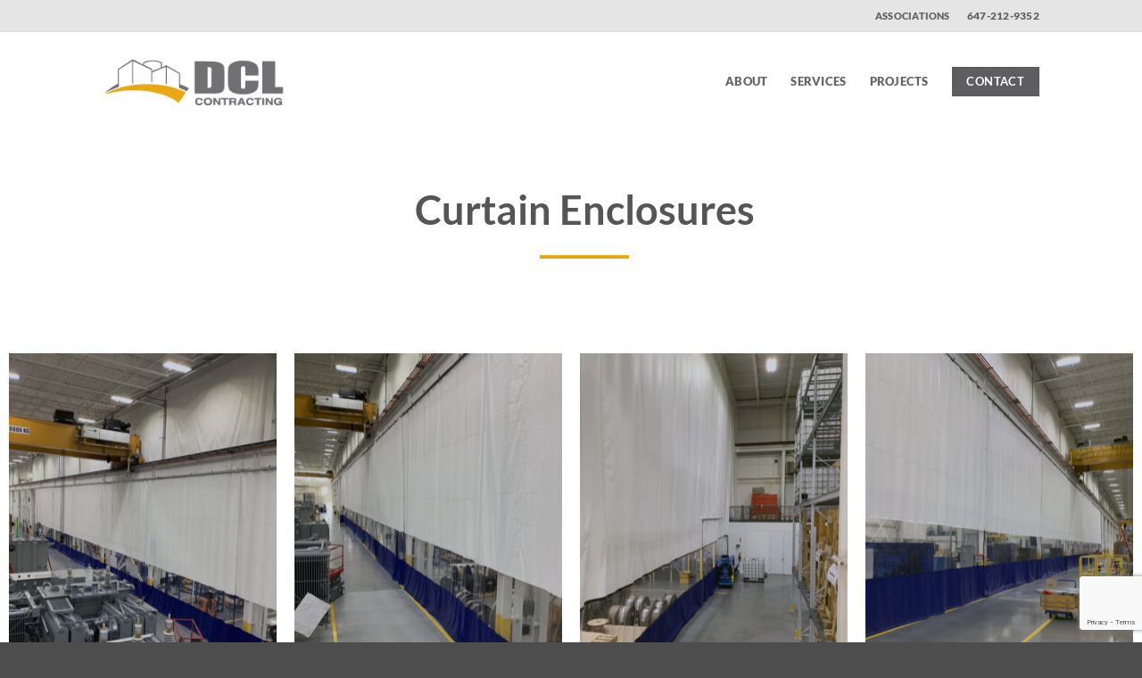

--- FILE ---
content_type: text/html; charset=UTF-8
request_url: https://dclcontracting.com/curtain-enclosures/
body_size: 10386
content:
<!DOCTYPE html>
<html lang="en-US" class="loading-site no-js">
<head>
	<meta charset="UTF-8" />
	
	
					<script>document.documentElement.className = document.documentElement.className + ' yes-js js_active js'</script>
			<script>(function(html){html.className = html.className.replace(/\bno-js\b/,'js')})(document.documentElement);</script>
<title>Curtain Enclosures &#8211; DCL Contracting</title>
<meta name='robots' content='max-image-preview:large' />
<meta name="viewport" content="width=device-width, initial-scale=1" /><link rel="alternate" title="oEmbed (JSON)" type="application/json+oembed" href="https://dclcontracting.com/wp-json/oembed/1.0/embed?url=https%3A%2F%2Fdclcontracting.com%2Fcurtain-enclosures%2F" />
<link rel="alternate" title="oEmbed (XML)" type="text/xml+oembed" href="https://dclcontracting.com/wp-json/oembed/1.0/embed?url=https%3A%2F%2Fdclcontracting.com%2Fcurtain-enclosures%2F&#038;format=xml" />
<style id='wp-img-auto-sizes-contain-inline-css' type='text/css'>
img:is([sizes=auto i],[sizes^="auto," i]){contain-intrinsic-size:3000px 1500px}
/*# sourceURL=wp-img-auto-sizes-contain-inline-css */
</style>
<link rel='stylesheet' href='https://dclcontracting.com/wp-content/plugins/contact-form-7/includes/css/styles.css' type='text/css' media='all' />
<style id='woocommerce-inline-inline-css' type='text/css'>
.woocommerce form .form-row .required { visibility: visible; }
/*# sourceURL=woocommerce-inline-inline-css */
</style>
<link rel='stylesheet' href='https://dclcontracting.com/dcltheme/inc/integrations/wc-yith-wishlist/wishlist.css' type='text/css' media='all' />
<link rel='stylesheet' href='https://dclcontracting.com/dcltheme/assets/css/flatsome.css' type='text/css' media='all' />
<style id='flatsome-main-inline-css' type='text/css'>
@font-face {
				font-family: "fl-icons";
				font-display: block;
				src: url(https://dclcontracting.com/dcltheme/assets/css/icons/fl-icons.eot?v=3.20.1);
				src:
					url(https://dclcontracting.com/dcltheme/assets/css/icons/fl-icons.eot#iefix?v=3.20.1) format("embedded-opentype"),
					url(https://dclcontracting.com/dcltheme/assets/css/icons/fl-icons.woff2?v=3.20.1) format("woff2"),
					url(https://dclcontracting.com/dcltheme/assets/css/icons/fl-icons.ttf?v=3.20.1) format("truetype"),
					url(https://dclcontracting.com/dcltheme/assets/css/icons/fl-icons.woff?v=3.20.1) format("woff"),
					url(https://dclcontracting.com/dcltheme/assets/css/icons/fl-icons.svg?v=3.20.1#fl-icons) format("svg");
			}
/*# sourceURL=flatsome-main-inline-css */
</style>
<link rel='stylesheet' href='https://dclcontracting.com/dcltheme/assets/css/flatsome-shop.css' type='text/css' media='all' />
<link rel='stylesheet' href='https://dclcontracting.com/dcltheme-child/style.css' type='text/css' media='all' />
<script type="text/javascript">
            window._nslDOMReady = (function () {
                const executedCallbacks = new Set();
            
                return function (callback) {
                    /**
                    * Third parties might dispatch DOMContentLoaded events, so we need to ensure that we only run our callback once!
                    */
                    if (executedCallbacks.has(callback)) return;
            
                    const wrappedCallback = function () {
                        if (executedCallbacks.has(callback)) return;
                        executedCallbacks.add(callback);
                        callback();
                    };
            
                    if (document.readyState === "complete" || document.readyState === "interactive") {
                        wrappedCallback();
                    } else {
                        document.addEventListener("DOMContentLoaded", wrappedCallback);
                    }
                };
            })();
        </script><script type="text/javascript" src="https://dclcontracting.com/wp-includes/js/jquery/jquery.min.js" id="jquery-core-js"></script>
<script type="text/javascript" src="https://dclcontracting.com/wp-includes/js/jquery/jquery-migrate.min.js" id="jquery-migrate-js"></script>
<script type="text/javascript" src="https://dclcontracting.com/wp-content/plugins/woocommerce/assets/js/jquery-blockui/jquery.blockUI.min.js" id="wc-jquery-blockui-js" data-wp-strategy="defer"></script>
<script type="text/javascript" id="wc-add-to-cart-js-extra">
/* <![CDATA[ */
var wc_add_to_cart_params = {"ajax_url":"/portal/admin-ajax.php","wc_ajax_url":"/?wc-ajax=%%endpoint%%","i18n_view_cart":"View cart","cart_url":"https://dclcontracting.com","is_cart":"","cart_redirect_after_add":"no"};
//# sourceURL=wc-add-to-cart-js-extra
/* ]]> */
</script>
<script type="text/javascript" src="https://dclcontracting.com/wp-content/plugins/woocommerce/assets/js/frontend/add-to-cart.min.js" id="wc-add-to-cart-js" defer="defer" data-wp-strategy="defer"></script>
<script type="text/javascript" src="https://dclcontracting.com/wp-content/plugins/woocommerce/assets/js/js-cookie/js.cookie.min.js" id="wc-js-cookie-js" data-wp-strategy="defer"></script>
<link rel="canonical" href="https://dclcontracting.com/curtain-enclosures/" />
        <script type="text/javascript">
            var jQueryMigrateHelperHasSentDowngrade = false;
			window.onerror = function( msg, url, line, col, error ) {
				// Break out early, do not processing if a downgrade reqeust was already sent.
				if ( jQueryMigrateHelperHasSentDowngrade ) {
					return true;
                }
				var xhr = new XMLHttpRequest();
				var nonce = 'db5598b028';
				var jQueryFunctions = [
					'andSelf',
					'browser',
					'live',
					'boxModel',
					'support.boxModel',
					'size',
					'swap',
					'clean',
					'sub',
                ];
				var match_pattern = /\)\.(.+?) is not a function/;
                var erroredFunction = msg.match( match_pattern );
                // If there was no matching functions, do not try to downgrade.
                if ( null === erroredFunction || typeof erroredFunction !== 'object' || typeof erroredFunction[1] === "undefined" || -1 === jQueryFunctions.indexOf( erroredFunction[1] ) ) {
                    return true;
                }
                // Set that we've now attempted a downgrade request.
                jQueryMigrateHelperHasSentDowngrade = true;
				xhr.open( 'POST', 'https://dclcontracting.com/portal/admin-ajax.php' );
				xhr.setRequestHeader( 'Content-Type', 'application/x-www-form-urlencoded' );
				xhr.onload = function () {
					var response,
                        reload = false;
					if ( 200 === xhr.status ) {
                        try {
                        	response = JSON.parse( xhr.response );
                        	reload = response.data.reload;
                        } catch ( e ) {
                        	reload = false;
                        }
                    }
					// Automatically reload the page if a deprecation caused an automatic downgrade, ensure visitors get the best possible experience.
					if ( reload ) {
						location.reload();
                    }
				};
				xhr.send( encodeURI( 'action=jquery-migrate-downgrade-version&_wpnonce=' + nonce ) );
				// Suppress error alerts in older browsers
				return true;
			}
        </script>
			<noscript><style>.woocommerce-product-gallery{ opacity: 1 !important; }</style></noscript>
	<link rel="icon" href="https://dclcontracting.com/wp-content/uploads/2021/11/cropped-dcl-favicon-32x32.png" sizes="32x32" />
<link rel="icon" href="https://dclcontracting.com/wp-content/uploads/2021/11/cropped-dcl-favicon-192x192.png" sizes="192x192" />
<link rel="apple-touch-icon" href="https://dclcontracting.com/wp-content/uploads/2021/11/cropped-dcl-favicon-180x180.png" />
<meta name="msapplication-TileImage" content="https://dclcontracting.com/wp-content/uploads/2021/11/cropped-dcl-favicon-270x270.png" />
<style id="custom-css" type="text/css">:root {--primary-color: #4c4c4c;--fs-color-primary: #4c4c4c;--fs-color-secondary: #e8a713;--fs-color-success: #627D47;--fs-color-alert: #b20000;--fs-color-base: #4a4a4a;--fs-experimental-link-color: #e8a713;--fs-experimental-link-color-hover: #111;}.tooltipster-base {--tooltip-color: #fff;--tooltip-bg-color: #000;}.off-canvas-right .mfp-content, .off-canvas-left .mfp-content {--drawer-width: 300px;}.off-canvas .mfp-content.off-canvas-cart {--drawer-width: 360px;}.header-main{height: 110px}#logo img{max-height: 110px}#logo{width:205px;}.header-bottom{min-height: 55px}.header-top{min-height: 36px}.transparent .header-main{height: 90px}.transparent #logo img{max-height: 90px}.has-transparent + .page-title:first-of-type,.has-transparent + #main > .page-title,.has-transparent + #main > div > .page-title,.has-transparent + #main .page-header-wrapper:first-of-type .page-title{padding-top: 120px;}.header.show-on-scroll,.stuck .header-main{height:70px!important}.stuck #logo img{max-height: 70px!important}.header-bottom {background-color: #f1f1f1}.top-bar-nav > li > a{line-height: 16px }.header-main .nav > li > a{line-height: 16px }@media (max-width: 549px) {.header-main{height: 70px}#logo img{max-height: 70px}}.header-top{background-color:#e5e5e5!important;}body{font-family: Lato, sans-serif;}body {font-weight: 400;font-style: normal;}.nav > li > a {font-family: Lato, sans-serif;}.mobile-sidebar-levels-2 .nav > li > ul > li > a {font-family: Lato, sans-serif;}.nav > li > a,.mobile-sidebar-levels-2 .nav > li > ul > li > a {font-weight: 900;font-style: normal;}h1,h2,h3,h4,h5,h6,.heading-font, .off-canvas-center .nav-sidebar.nav-vertical > li > a{font-family: Lato, sans-serif;}h1,h2,h3,h4,h5,h6,.heading-font,.banner h1,.banner h2 {font-weight: 700;font-style: normal;}.alt-font{font-family: "Dancing Script", sans-serif;}.alt-font {font-weight: 400!important;font-style: normal!important;}@media screen and (min-width: 550px){.products .box-vertical .box-image{min-width: 300px!important;width: 300px!important;}}.nav-vertical-fly-out > li + li {border-top-width: 1px; border-top-style: solid;}/* Custom CSS */footer {background-color:#4c4c4e;}footer>div {max-width: 1100px;margin: auto !important;}footer .absolute-footer {display:none;}.vc_row-has-fill + .vc_row.footer-line > .vc_column_container > .vc_column-inner {padding-top:0px;}.label-new.menu-item > a:after{content:"New";}.label-hot.menu-item > a:after{content:"Hot";}.label-sale.menu-item > a:after{content:"Sale";}.label-popular.menu-item > a:after{content:"Popular";}</style>		<style type="text/css" id="wp-custom-css">
			.col {
    padding: 0 15px 0px;
}
.nav > li.active > a {
    color: #e19812;
}
.primary {
    background-color: #5e5e61;
}
ul li.bullet-arrow:before {
    font-family: 'fl-icons';
    left: 0;
    position: absolute;
    font-size: 16px;
    color: rgb(232, 167, 19) !important;
}
.col-inner ul li::before{
	color:#ffffff;
}
.nav.nav-small>li>a {
		font-weight: 900;
		font-size: .7em;
}
.nav>li>a>i+span {
    font-size:.9em;
		font-weight: 900;
}
		</style>
		<style id="kirki-inline-styles">/* latin-ext */
@font-face {
  font-family: 'Lato';
  font-style: normal;
  font-weight: 400;
  font-display: swap;
  src: url(https://dclcontracting.com/wp-content/fonts/lato/S6uyw4BMUTPHjxAwXjeu.woff2) format('woff2');
  unicode-range: U+0100-02BA, U+02BD-02C5, U+02C7-02CC, U+02CE-02D7, U+02DD-02FF, U+0304, U+0308, U+0329, U+1D00-1DBF, U+1E00-1E9F, U+1EF2-1EFF, U+2020, U+20A0-20AB, U+20AD-20C0, U+2113, U+2C60-2C7F, U+A720-A7FF;
}
/* latin */
@font-face {
  font-family: 'Lato';
  font-style: normal;
  font-weight: 400;
  font-display: swap;
  src: url(https://dclcontracting.com/wp-content/fonts/lato/S6uyw4BMUTPHjx4wXg.woff2) format('woff2');
  unicode-range: U+0000-00FF, U+0131, U+0152-0153, U+02BB-02BC, U+02C6, U+02DA, U+02DC, U+0304, U+0308, U+0329, U+2000-206F, U+20AC, U+2122, U+2191, U+2193, U+2212, U+2215, U+FEFF, U+FFFD;
}
/* latin-ext */
@font-face {
  font-family: 'Lato';
  font-style: normal;
  font-weight: 700;
  font-display: swap;
  src: url(https://dclcontracting.com/wp-content/fonts/lato/S6u9w4BMUTPHh6UVSwaPGR_p.woff2) format('woff2');
  unicode-range: U+0100-02BA, U+02BD-02C5, U+02C7-02CC, U+02CE-02D7, U+02DD-02FF, U+0304, U+0308, U+0329, U+1D00-1DBF, U+1E00-1E9F, U+1EF2-1EFF, U+2020, U+20A0-20AB, U+20AD-20C0, U+2113, U+2C60-2C7F, U+A720-A7FF;
}
/* latin */
@font-face {
  font-family: 'Lato';
  font-style: normal;
  font-weight: 700;
  font-display: swap;
  src: url(https://dclcontracting.com/wp-content/fonts/lato/S6u9w4BMUTPHh6UVSwiPGQ.woff2) format('woff2');
  unicode-range: U+0000-00FF, U+0131, U+0152-0153, U+02BB-02BC, U+02C6, U+02DA, U+02DC, U+0304, U+0308, U+0329, U+2000-206F, U+20AC, U+2122, U+2191, U+2193, U+2212, U+2215, U+FEFF, U+FFFD;
}
/* latin-ext */
@font-face {
  font-family: 'Lato';
  font-style: normal;
  font-weight: 900;
  font-display: swap;
  src: url(https://dclcontracting.com/wp-content/fonts/lato/S6u9w4BMUTPHh50XSwaPGR_p.woff2) format('woff2');
  unicode-range: U+0100-02BA, U+02BD-02C5, U+02C7-02CC, U+02CE-02D7, U+02DD-02FF, U+0304, U+0308, U+0329, U+1D00-1DBF, U+1E00-1E9F, U+1EF2-1EFF, U+2020, U+20A0-20AB, U+20AD-20C0, U+2113, U+2C60-2C7F, U+A720-A7FF;
}
/* latin */
@font-face {
  font-family: 'Lato';
  font-style: normal;
  font-weight: 900;
  font-display: swap;
  src: url(https://dclcontracting.com/wp-content/fonts/lato/S6u9w4BMUTPHh50XSwiPGQ.woff2) format('woff2');
  unicode-range: U+0000-00FF, U+0131, U+0152-0153, U+02BB-02BC, U+02C6, U+02DA, U+02DC, U+0304, U+0308, U+0329, U+2000-206F, U+20AC, U+2122, U+2191, U+2193, U+2212, U+2215, U+FEFF, U+FFFD;
}/* vietnamese */
@font-face {
  font-family: 'Dancing Script';
  font-style: normal;
  font-weight: 400;
  font-display: swap;
  src: url(https://dclcontracting.com/wp-content/fonts/dancing-script/If2cXTr6YS-zF4S-kcSWSVi_sxjsohD9F50Ruu7BMSo3Rep8ltA.woff2) format('woff2');
  unicode-range: U+0102-0103, U+0110-0111, U+0128-0129, U+0168-0169, U+01A0-01A1, U+01AF-01B0, U+0300-0301, U+0303-0304, U+0308-0309, U+0323, U+0329, U+1EA0-1EF9, U+20AB;
}
/* latin-ext */
@font-face {
  font-family: 'Dancing Script';
  font-style: normal;
  font-weight: 400;
  font-display: swap;
  src: url(https://dclcontracting.com/wp-content/fonts/dancing-script/If2cXTr6YS-zF4S-kcSWSVi_sxjsohD9F50Ruu7BMSo3ROp8ltA.woff2) format('woff2');
  unicode-range: U+0100-02BA, U+02BD-02C5, U+02C7-02CC, U+02CE-02D7, U+02DD-02FF, U+0304, U+0308, U+0329, U+1D00-1DBF, U+1E00-1E9F, U+1EF2-1EFF, U+2020, U+20A0-20AB, U+20AD-20C0, U+2113, U+2C60-2C7F, U+A720-A7FF;
}
/* latin */
@font-face {
  font-family: 'Dancing Script';
  font-style: normal;
  font-weight: 400;
  font-display: swap;
  src: url(https://dclcontracting.com/wp-content/fonts/dancing-script/If2cXTr6YS-zF4S-kcSWSVi_sxjsohD9F50Ruu7BMSo3Sup8.woff2) format('woff2');
  unicode-range: U+0000-00FF, U+0131, U+0152-0153, U+02BB-02BC, U+02C6, U+02DA, U+02DC, U+0304, U+0308, U+0329, U+2000-206F, U+20AC, U+2122, U+2191, U+2193, U+2212, U+2215, U+FEFF, U+FFFD;
}</style><link rel='stylesheet' href='https://dclcontracting.com/wp-content/plugins/woocommerce/assets/client/blocks/wc-blocks.css' type='text/css' media='all' />
</head>
<body class="wp-singular page-template page-template-page-blank page-template-page-blank-php page page-id-913 wp-theme-flatsome wp-child-theme-flatsome-child theme-dcl woocommerce-no-js lightbox nav-dropdown-has-arrow nav-dropdown-has-shadow nav-dropdown-has-border">
<a class="skip-link screen-reader-text" href="#main">Skip to content</a>
<div id="wrapper">
	
	<header id="header" class="header has-sticky sticky-jump">
		<div class="header-wrapper">
			<div id="top-bar" class="header-top hide-for-sticky">
    <div class="flex-row container">
      <div class="flex-col hide-for-medium flex-left">
          <ul class="nav nav-left medium-nav-center nav-small  nav- nav-uppercase">
                        </ul>
      </div>
      <div class="flex-col hide-for-medium flex-center">
          <ul class="nav nav-center nav-small  nav- nav-uppercase">
                        </ul>
      </div>
      <div class="flex-col hide-for-medium flex-right">
         <ul class="nav top-bar-nav nav-right nav-small  nav- nav-uppercase">
              <li id="menu-item-553" class="menu-item menu-item-type-post_type menu-item-object-page menu-item-553 menu-item-design-default"><a href="https://dclcontracting.com/associations/" class="nav-top-link">Associations</a></li>
<li class="header-contact-wrapper">
		<ul id="header-contact" class="nav medium-nav-center nav-divided nav-uppercase header-contact">
		
			
			
						<li>
			  <a href="tel:647-212-9352" class="tooltip" title="647-212-9352">
			     <i class="icon-phone" aria-hidden="true" style="font-size:0px;"></i>			      <span>647-212-9352</span>
			  </a>
			</li>
			
				</ul>
</li>
          </ul>
      </div>
            <div class="flex-col show-for-medium flex-grow">
          <ul class="nav nav-center nav-small mobile-nav  nav- nav-uppercase">
              <li class="header-contact-wrapper">
		<ul id="header-contact" class="nav medium-nav-center nav-divided nav-uppercase header-contact">
		
			
			
						<li>
			  <a href="tel:647-212-9352" class="tooltip" title="647-212-9352">
			     <i class="icon-phone" aria-hidden="true" style="font-size:0px;"></i>			      <span>647-212-9352</span>
			  </a>
			</li>
			
				</ul>
</li>
          </ul>
      </div>
      
    </div>
</div>
<div id="masthead" class="header-main ">
      <div class="header-inner flex-row container logo-left medium-logo-center" role="navigation">
          
          <div id="logo" class="flex-col logo">
            
<a href="https://dclcontracting.com/" title="DCL Contracting" rel="home">
		<img width="251" height="75" src="https://dclcontracting.com/wp-content/uploads/2021/03/logo-dcl.png" class="header_logo header-logo" alt="DCL Contracting"/><img  width="251" height="75" src="https://dclcontracting.com/wp-content/uploads/2021/03/logo-dcl.png" class="header-logo-dark" alt="DCL Contracting"/></a>
          </div>
          
          <div class="flex-col show-for-medium flex-left">
            <ul class="mobile-nav nav nav-left ">
              <li class="nav-icon has-icon">
			<a href="#" class="is-small" data-open="#main-menu" data-pos="left" data-bg="main-menu-overlay" role="button" aria-label="Menu" aria-controls="main-menu" aria-expanded="false" aria-haspopup="dialog" data-flatsome-role-button>
			<i class="icon-menu" aria-hidden="true"></i>					</a>
	</li>
            </ul>
          </div>
          
          <div class="flex-col hide-for-medium flex-left
            flex-grow">
            <ul class="header-nav header-nav-main nav nav-left  nav-spacing-xlarge nav-uppercase" >
                          </ul>
          </div>
          
          <div class="flex-col hide-for-medium flex-right">
            <ul class="header-nav header-nav-main nav nav-right  nav-spacing-xlarge nav-uppercase">
              <li id="menu-item-568" class="menu-item menu-item-type-post_type menu-item-object-page menu-item-568 menu-item-design-default"><a href="https://dclcontracting.com/about/" class="nav-top-link">About</a></li>
<li id="menu-item-583" class="menu-item menu-item-type-post_type menu-item-object-page menu-item-583 menu-item-design-default"><a href="https://dclcontracting.com/services/" class="nav-top-link">Services</a></li>
<li id="menu-item-399" class="menu-item menu-item-type-post_type menu-item-object-page menu-item-399 menu-item-design-default"><a href="https://dclcontracting.com/projects/" class="nav-top-link">Projects</a></li>
<li class="html header-button-1">
	<div class="header-button">
		<a href="/contact/" class="button primary" >
		<span>Contact</span>
	</a>
	</div>
</li>
            </ul>
          </div>
          
          <div class="flex-col show-for-medium flex-right">
            <ul class="mobile-nav nav nav-right ">
                          </ul>
          </div>
      </div>
      </div>
<div class="header-bg-container fill"><div class="header-bg-image fill"></div><div class="header-bg-color fill"></div></div>		</div>
	</header>
	
	<main id="main" class="">
<div id="content" role="main" class="content-area">
		
			
	<section class="section" id="section_469076712">
		<div class="section-bg fill" >
									
			
		</div>
		
		<div class="section-content relative">
			
	<div id="gap-691269123" class="gap-element clearfix" style="display:block; height:auto;">
		
<style>
#gap-691269123 {
  padding-top: 30px;
}
</style>
	</div>
	
<div class="row row-large align-middle align-center" style="max-width:1300px" id="row-801272400">
	<div id="col-1161529236" class="col medium-10 small-12 large-12"  >
				<div class="col-inner text-center"  >
			
			
	<div id="text-1024965518" class="text">
		
<h2>Curtain Enclosures</h2>
		
<style>
#text-1024965518 {
  font-size: 1.75rem;
}
</style>
	</div>
	
<div class="text-center"><div class="is-divider divider clearfix" style="max-width:100px;height:4px;background-color:rgb(232, 167, 19);"></div></div>
		</div>
				
<style>
#col-1161529236 > .col-inner {
  padding: 0px 0px 0px 0;
}
@media (min-width:550px) {
  #col-1161529236 > .col-inner {
    padding: 0px 0px 0px 30px;
  }
}
</style>
	</div>
	
</div>
		</div>
		
<style>
#section_469076712 {
  padding-top: 50px;
  padding-bottom: 50px;
}
@media (min-width:550px) {
  #section_469076712 {
    padding-top: 30px;
    padding-bottom: 30px;
  }
}
</style>
	</section>
	
  
    <div class="row large-columns-4 medium-columns-3 small-columns-2 row-small row-full-width" >
  <div class="gallery-col col" >
          <div class="col-inner">
            <a class="image-lightbox lightbox-gallery" href="https://dclcontracting.com/wp-content/uploads/2022/08/zr-curtain-enclosures-300x400.jpeg" title="">            <div class="box has-hover gallery-box box-overlay dark">
              <div class="box-image" >
                <img fetchpriority="high" decoding="async" width="300" height="400" src="https://dclcontracting.com/wp-content/uploads/2022/08/zr-curtain-enclosures-300x400.jpeg" class="attachment-medium size-medium" alt="" ids="915,916,917,918" lightbox_image_size="medium" col_spacing="small" srcset="https://dclcontracting.com/wp-content/uploads/2022/08/zr-curtain-enclosures-300x400.jpeg 300w, https://dclcontracting.com/wp-content/uploads/2022/08/zr-curtain-enclosures-600x800.jpeg 600w, https://dclcontracting.com/wp-content/uploads/2022/08/zr-curtain-enclosures-768x1024.jpeg 768w, https://dclcontracting.com/wp-content/uploads/2022/08/zr-curtain-enclosures-1152x1536.jpeg 1152w, https://dclcontracting.com/wp-content/uploads/2022/08/zr-curtain-enclosures.jpeg 1500w" sizes="(max-width: 300px) 100vw, 300px" />                                  <div class="overlay fill"
                      style="background-color: rgba(0,0,0,.15)">
                  </div>
                                                              </div>
              <div class="box-text text-left" >
                 <p></p>
              </div>
            </div>
            </a>          </div>
         </div><div class="gallery-col col" >
          <div class="col-inner">
            <a class="image-lightbox lightbox-gallery" href="https://dclcontracting.com/wp-content/uploads/2022/08/zr-curtain-enclosures2-300x400.jpeg" title="">            <div class="box has-hover gallery-box box-overlay dark">
              <div class="box-image" >
                <img decoding="async" width="300" height="400" src="https://dclcontracting.com/wp-content/uploads/2022/08/zr-curtain-enclosures2-300x400.jpeg" class="attachment-medium size-medium" alt="" ids="915,916,917,918" lightbox_image_size="medium" col_spacing="small" srcset="https://dclcontracting.com/wp-content/uploads/2022/08/zr-curtain-enclosures2-300x400.jpeg 300w, https://dclcontracting.com/wp-content/uploads/2022/08/zr-curtain-enclosures2-600x800.jpeg 600w, https://dclcontracting.com/wp-content/uploads/2022/08/zr-curtain-enclosures2-768x1024.jpeg 768w, https://dclcontracting.com/wp-content/uploads/2022/08/zr-curtain-enclosures2-1152x1536.jpeg 1152w, https://dclcontracting.com/wp-content/uploads/2022/08/zr-curtain-enclosures2.jpeg 1500w" sizes="(max-width: 300px) 100vw, 300px" />                                  <div class="overlay fill"
                      style="background-color: rgba(0,0,0,.15)">
                  </div>
                                                              </div>
              <div class="box-text text-left" >
                 <p></p>
              </div>
            </div>
            </a>          </div>
         </div><div class="gallery-col col" >
          <div class="col-inner">
            <a class="image-lightbox lightbox-gallery" href="https://dclcontracting.com/wp-content/uploads/2022/08/zr-curtain-enclosures3-300x400.jpeg" title="">            <div class="box has-hover gallery-box box-overlay dark">
              <div class="box-image" >
                <img decoding="async" width="300" height="400" src="https://dclcontracting.com/wp-content/uploads/2022/08/zr-curtain-enclosures3-300x400.jpeg" class="attachment-medium size-medium" alt="" ids="915,916,917,918" lightbox_image_size="medium" col_spacing="small" srcset="https://dclcontracting.com/wp-content/uploads/2022/08/zr-curtain-enclosures3-300x400.jpeg 300w, https://dclcontracting.com/wp-content/uploads/2022/08/zr-curtain-enclosures3-600x800.jpeg 600w, https://dclcontracting.com/wp-content/uploads/2022/08/zr-curtain-enclosures3-768x1024.jpeg 768w, https://dclcontracting.com/wp-content/uploads/2022/08/zr-curtain-enclosures3-1152x1536.jpeg 1152w, https://dclcontracting.com/wp-content/uploads/2022/08/zr-curtain-enclosures3.jpeg 1500w" sizes="(max-width: 300px) 100vw, 300px" />                                  <div class="overlay fill"
                      style="background-color: rgba(0,0,0,.15)">
                  </div>
                                                              </div>
              <div class="box-text text-left" >
                 <p></p>
              </div>
            </div>
            </a>          </div>
         </div><div class="gallery-col col" >
          <div class="col-inner">
            <a class="image-lightbox lightbox-gallery" href="https://dclcontracting.com/wp-content/uploads/2022/08/zr-curtain-enclosures4-300x400.jpeg" title="">            <div class="box has-hover gallery-box box-overlay dark">
              <div class="box-image" >
                <img loading="lazy" decoding="async" width="300" height="400" src="https://dclcontracting.com/wp-content/uploads/2022/08/zr-curtain-enclosures4-300x400.jpeg" class="attachment-medium size-medium" alt="" ids="915,916,917,918" lightbox_image_size="medium" col_spacing="small" srcset="https://dclcontracting.com/wp-content/uploads/2022/08/zr-curtain-enclosures4-300x400.jpeg 300w, https://dclcontracting.com/wp-content/uploads/2022/08/zr-curtain-enclosures4-600x800.jpeg 600w, https://dclcontracting.com/wp-content/uploads/2022/08/zr-curtain-enclosures4-768x1024.jpeg 768w, https://dclcontracting.com/wp-content/uploads/2022/08/zr-curtain-enclosures4-1152x1536.jpeg 1152w, https://dclcontracting.com/wp-content/uploads/2022/08/zr-curtain-enclosures4.jpeg 1500w" sizes="auto, (max-width: 300px) 100vw, 300px" />                                  <div class="overlay fill"
                      style="background-color: rgba(0,0,0,.15)">
                  </div>
                                                              </div>
              <div class="box-text text-left" >
                 <p></p>
              </div>
            </div>
            </a>          </div>
         </div></div>
	<section class="section" id="section_441961879">
		<div class="section-bg fill" >
			<img decoding="async" src="http://20114" class="bg" alt="" />						
			
		</div>
		
		<div class="section-content relative">
			
<div class="row"  id="row-835115118">
	<div id="col-1531915410" class="col small-12 large-12"  >
				<div class="col-inner"  >
			
			
	<div id="text-3710619936" class="text">
		
<h2>Other Projects</h2>
		
<style>
#text-3710619936 {
  font-size: 1.25rem;
  text-align: center;
}
</style>
	</div>
	
<div class="text-center"><div class="is-divider divider clearfix" style="max-width:100px;height:4px;background-color:rgb(232, 167, 19);"></div></div>
	<div id="gap-984514849" class="gap-element clearfix" style="display:block; height:auto;">
		
<style>
#gap-984514849 {
  padding-top: 50px;
}
</style>
	</div>
	
		</div>
					</div>
	
</div>
<div class="row"  id="row-2086421665">
	<div id="col-453342530" class="col medium-4 small-12 large-4"  >
				<div class="col-inner"  >
			
			
	<div class="box has-hover   has-hover box-text-bottom" >
		<div class="box-image" >
			<a href="https://dclcontracting.com/transcontinental-printing-plant/" >			<div class="" >
				<img loading="lazy" decoding="async" width="518" height="518" src="https://dclcontracting.com/wp-content/uploads/2021/05/gallery-1.jpg" class="attachment- size-" alt="" srcset="https://dclcontracting.com/wp-content/uploads/2021/05/gallery-1.jpg 518w, https://dclcontracting.com/wp-content/uploads/2021/05/gallery-1-400x400.jpg 400w, https://dclcontracting.com/wp-content/uploads/2021/05/gallery-1-280x280.jpg 280w, https://dclcontracting.com/wp-content/uploads/2021/05/gallery-1-300x300.jpg 300w, https://dclcontracting.com/wp-content/uploads/2021/05/gallery-1-100x100.jpg 100w" sizes="auto, (max-width: 518px) 100vw, 518px" />											</div>
			</a>		</div>
		<div class="box-text text-center" >
			<div class="box-text-inner">
				
	<div id="gap-1445012729" class="gap-element clearfix" style="display:block; height:auto;">
		
<style>
#gap-1445012729 {
  padding-top: 30px;
}
</style>
	</div>
	
	<div id="text-90982026" class="text">
		
<h4><a href="https://dclcontracting.com/transcontinental-printing-plant/">Transcontinental Printing Plant</a></h4>
		
<style>
#text-90982026 {
  font-size: 1rem;
}
</style>
	</div>
	
			</div>
		</div>
	</div>
	
		</div>
					</div>
	
	<div id="col-1033861512" class="col medium-4 small-12 large-4"  >
				<div class="col-inner"  >
			
			
	<div class="box has-hover   has-hover box-text-bottom" >
		<div class="box-image" >
			<a href="https://dclcontracting.com/zero-level-garage/" >			<div class="" >
				<img loading="lazy" decoding="async" width="518" height="518" src="https://dclcontracting.com/wp-content/uploads/2021/05/gallery-2.png" class="attachment- size-" alt="" srcset="https://dclcontracting.com/wp-content/uploads/2021/05/gallery-2.png 518w, https://dclcontracting.com/wp-content/uploads/2021/05/gallery-2-400x400.png 400w, https://dclcontracting.com/wp-content/uploads/2021/05/gallery-2-280x280.png 280w, https://dclcontracting.com/wp-content/uploads/2021/05/gallery-2-300x300.png 300w, https://dclcontracting.com/wp-content/uploads/2021/05/gallery-2-100x100.png 100w" sizes="auto, (max-width: 518px) 100vw, 518px" />											</div>
			</a>		</div>
		<div class="box-text text-center" >
			<div class="box-text-inner">
				
	<div id="gap-1928713494" class="gap-element clearfix" style="display:block; height:auto;">
		
<style>
#gap-1928713494 {
  padding-top: 30px;
}
</style>
	</div>
	
	<div id="text-3787110915" class="text">
		
<h4><a href="https://dclcontracting.com/zero-level-garage/">Zero Level Garage</a></h4>
		
<style>
#text-3787110915 {
  font-size: 1rem;
}
</style>
	</div>
	
			</div>
		</div>
	</div>
	
		</div>
					</div>
	
	<div id="col-497444473" class="col medium-4 small-12 large-4"  >
				<div class="col-inner"  >
			
			
	<div class="box has-hover   has-hover box-text-bottom" >
		<div class="box-image" >
			<a href="https://dclcontracting.com/auroa-warehouse-extension/" >			<div class="" >
				<img loading="lazy" decoding="async" width="518" height="518" src="https://dclcontracting.com/wp-content/uploads/2021/05/gallery-3.png" class="attachment- size-" alt="" srcset="https://dclcontracting.com/wp-content/uploads/2021/05/gallery-3.png 518w, https://dclcontracting.com/wp-content/uploads/2021/05/gallery-3-400x400.png 400w, https://dclcontracting.com/wp-content/uploads/2021/05/gallery-3-280x280.png 280w, https://dclcontracting.com/wp-content/uploads/2021/05/gallery-3-300x300.png 300w, https://dclcontracting.com/wp-content/uploads/2021/05/gallery-3-100x100.png 100w" sizes="auto, (max-width: 518px) 100vw, 518px" />											</div>
			</a>		</div>
		<div class="box-text text-center" >
			<div class="box-text-inner">
				
	<div id="gap-371875824" class="gap-element clearfix" style="display:block; height:auto;">
		
<style>
#gap-371875824 {
  padding-top: 30px;
}
</style>
	</div>
	
	<div id="text-3682244117" class="text">
		
<h4><a href="https://dclcontracting.com/auroa-warehouse-extension/">AUROA Warehouse Extension</a></h4>
		
<style>
#text-3682244117 {
  font-size: 1rem;
}
</style>
	</div>
	
			</div>
		</div>
	</div>
	
		</div>
					</div>
	
</div>
		</div>
		
<style>
#section_441961879 {
  padding-top: 100px;
  padding-bottom: 100px;
}
</style>
	</section>
	
	<section class="section dark" id="section_1129970708">
		<div class="section-bg fill" >
			<img decoding="async" src="http://20114" class="bg" alt="" />						
			
		</div>
		
		<div class="section-content relative">
			
<div class="row align-center" style="max-width:1300px" id="row-1100100550">
	<div id="col-648742214" class="col medium-8 small-12 large-5"  >
				<div class="col-inner text-center"  >
			
			
	<div id="gap-1345274108" class="gap-element clearfix" style="display:block; height:auto;">
		
<style>
#gap-1345274108 {
  padding-top: 50px;
}
@media (min-width:550px) {
  #gap-1345274108 {
    padding-top: 100px;
  }
}
</style>
	</div>
	
	<div id="text-447931039" class="text">
		
<h2>Ready to get started?</h2>
		
<style>
#text-447931039 {
  font-size: 1.75rem;
  text-align: center;
}
</style>
	</div>
	
<a href="/contact" class="button white" style="border-radius:10px;padding:5px 30px 5px 30px;">
		<span>Contact Us</span>
	</a>
	<div id="gap-2001785500" class="gap-element clearfix" style="display:block; height:auto;">
		
<style>
#gap-2001785500 {
  padding-top: 5px;
}
@media (min-width:550px) {
  #gap-2001785500 {
    padding-top: 30px;
  }
}
</style>
	</div>
	
		</div>
					</div>
	
</div>
		</div>
		
<style>
#section_1129970708 {
  padding-top: 50px;
  padding-bottom: 50px;
  background-color: #e8a713;
}
</style>
	</section>
	
			
		
</div>
</main>
<footer id="footer" class="footer-wrapper">
	
	<section class="section dark" id="section_112724296">
		<div class="section-bg fill" >
									
			
		</div>
		
		<div class="section-content relative">
			
	<div id="gap-13174402" class="gap-element clearfix" style="display:block; height:auto;">
		
<style>
#gap-13174402 {
  padding-top: 30px;
}
</style>
	</div>
	
<div class="row"  id="row-1428112728">
	<div id="col-1906852735" class="col medium-12 small-12 large-4"  >
				<div class="col-inner"  >
			
			
	<div class="img has-hover x md-x lg-x y md-y lg-y" id="image_2021714063">
								<div class="img-inner dark" >
			<img width="251" height="75" src="https://dclcontracting.com/wp-content/uploads/2021/05/logo-dcl.png" class="attachment-large size-large" alt="" decoding="async" loading="lazy" />						
					</div>
								
<style>
#image_2021714063 {
  width: 60%;
}
@media (min-width:550px) {
  #image_2021714063 {
    width: 30%;
  }
}
@media (min-width:850px) {
  #image_2021714063 {
    width: 60%;
  }
}
</style>
	</div>
	
	<div id="gap-1231305153" class="gap-element clearfix" style="display:block; height:auto;">
		
<style>
#gap-1231305153 {
  padding-top: 10px;
}
</style>
	</div>
	
<p>PO Box 836<br />Alliston, Ontario  L9R 1V9</p>
<a href="tel:647-212-9352" class="button white is-link is-small" >
	<i class="icon-phone" aria-hidden="true"></i>	<span>Call us</span>
	</a>
<a href="mailto:joed@dclcontracting.com" target="_blank" class="button white is-link is-small" rel="noopener" >
	<i class="icon-envelop" aria-hidden="true"></i>	<span>E-mail</span>
	</a>
		</div>
					</div>
	
	<div id="col-1019519050" class="col medium-12 small-12 large-8"  >
				<div class="col-inner"  >
			
			
<div class="row row-small"  id="row-1169068136">
	<div id="col-749904587" class="col medium-4 small-12 large-4"  >
				<div class="col-inner"  >
			
			
<ul>
<li class="bullet-arrow"><a href="/services/#asphalt-services"><span style="font-size: 90%;">Asphalt Services</span></a></li>
<li class="bullet-arrow"><a href="/services/#concrete-services"><span style="font-size: 90%;">Concrete Services</span></a></li>
<li class="bullet-arrow"><a href="/services/#epoxy-floors"><span style="font-size: 90%;">Epoxy Floors</span></a></li>
</ul>
		</div>
					</div>
	
	<div id="col-519601774" class="col medium-4 small-12 large-4"  >
				<div class="col-inner"  >
			
			
<ul>
<li class="bullet-arrow"><span style="font-size: 90%;"><a href="/services/#office-renovations">Office Renovations</a></span></li>
<li class="bullet-arrow"><span style="font-size: 90%;"><a href="/services/#property-maintenance">Property Maintenance</a></span></li>
<li class="bullet-arrow"><span style="font-size: 90%;"><a href="/services/#repairs-and-restoration">Repairs and Restoration</a></span></li>
</ul>
		</div>
					</div>
	
	<div id="col-1395923296" class="col medium-4 small-12 large-4"  >
				<div class="col-inner"  >
			
			
<ul>
<li class="bullet-arrow"><span style="font-size: 90%;"><a href="/about/">About</a></span></li>
<li class="bullet-arrow"><span style="font-size: 90%;"><a href="/projects/">Projects</a></span></li>
<li class="bullet-arrow"><span style="font-size: 90%;"><a href="/associations/">Associations</a></span></li>
<li class="bullet-arrow"><span style="font-size: 90%;"><a href="/contact/">Contact</a></span></li>
</ul>
		</div>
					</div>
	
</div>
		</div>
					</div>
	
</div>
<div class="row"  id="row-497059110">
	<div id="col-1381508125" class="col small-12 large-12"  >
				<div class="col-inner"  >
			
			
<div class="is-divider divider clearfix" style="margin-top:3em;margin-bottom:3em;max-width:100%;height:2px;background-color:rgb(255, 255, 255);"></div>
		</div>
				
<style>
#col-1381508125 > .col-inner {
  margin: -30px 0px -30px 0px;
}
</style>
	</div>
	
</div>
<div class="row hide-for-small"  id="row-1998470452">
	<div id="col-1853336811" class="col medium-4 small-12 large-4"  >
				<div class="col-inner text-left"  >
			
			
<p>© 2024 D’Alessandro Contracting Ltd.</p>
		</div>
					</div>
	
	<div id="col-33178836" class="col medium-4 small-12 large-4"  >
				<div class="col-inner"  >
			
			
		</div>
					</div>
	
	<div id="col-188231756" class="col medium-4 small-12 large-4"  >
				<div class="col-inner text-right"  >
			
			
		</div>
					</div>
	
</div>
<div class="row show-for-small"  id="row-1950902900">
	<div id="col-587802929" class="col small-12 large-12"  >
				<div class="col-inner text-center"  >
			
			
<div class="social-icons follow-icons full-width text-center" ><a href="#" target="_blank" data-label="Facebook" class="icon plain tooltip facebook" title="Follow on Facebook" aria-label="Follow on Facebook" rel="noopener nofollow"><i class="icon-facebook" aria-hidden="true"></i></a><a href="#" target="_blank" data-label="Instagram" class="icon plain tooltip instagram" title="Follow on Instagram" aria-label="Follow on Instagram" rel="noopener nofollow"><i class="icon-instagram" aria-hidden="true"></i></a><a href="#" data-label="Twitter" target="_blank" class="icon plain tooltip twitter" title="Follow on Twitter" aria-label="Follow on Twitter" rel="noopener nofollow"><i class="icon-twitter" aria-hidden="true"></i></a><a href="#" data-label="LinkedIn" target="_blank" class="icon plain tooltip linkedin" title="Follow on LinkedIn" aria-label="Follow on LinkedIn" rel="noopener nofollow"><i class="icon-linkedin" aria-hidden="true"></i></a></div>
	<div id="gap-1274363073" class="gap-element clearfix" style="display:block; height:auto;">
		
<style>
#gap-1274363073 {
  padding-top: 10px;
}
</style>
	</div>
	
<a class="button white is-link is-small" >
		<span>Terms</span>
	</a>
<a class="button white is-link is-small" >
		<span>Privacy</span>
	</a>
<a class="button white is-link is-small" >
		<span>Cookies</span>
	</a>
		</div>
					</div>
	
</div>
		</div>
		
<style>
#section_112724296 {
  padding-top: 30px;
  padding-bottom: 30px;
  background-color: rgb(59, 59, 61);
}
@media (min-width:550px) {
  #section_112724296 {
    padding-top: 60px;
    padding-bottom: 60px;
  }
}
</style>
	</section>
	
<div class="absolute-footer dark medium-text-center small-text-center">
  <div class="container clearfix">
    
    <div class="footer-primary pull-left">
            <div class="copyright-footer">
              </div>
          </div>
  </div>
</div>
</footer>
</div>
<div id="main-menu" class="mobile-sidebar no-scrollbar mfp-hide">
	
	<div class="sidebar-menu no-scrollbar ">
		
					<ul class="nav nav-sidebar nav-vertical nav-uppercase" data-tab="1">
				<li class="header-contact-wrapper">
		<ul id="header-contact" class="nav medium-nav-center nav-divided nav-uppercase header-contact">
		
			
			
						<li>
			  <a href="tel:647-212-9352" class="tooltip" title="647-212-9352">
			     <i class="icon-phone" aria-hidden="true" style="font-size:0px;"></i>			      <span>647-212-9352</span>
			  </a>
			</li>
			
				</ul>
</li>
<li class="menu-item menu-item-type-post_type menu-item-object-page menu-item-568"><a href="https://dclcontracting.com/about/">About</a></li>
<li class="menu-item menu-item-type-post_type menu-item-object-page menu-item-583"><a href="https://dclcontracting.com/services/">Services</a></li>
<li class="menu-item menu-item-type-post_type menu-item-object-page menu-item-399"><a href="https://dclcontracting.com/projects/">Projects</a></li>
<li class="menu-item menu-item-type-post_type menu-item-object-page menu-item-553"><a href="https://dclcontracting.com/associations/">Associations</a></li>
			</ul>
		
		
	</div>
	
</div>
<script type="speculationrules">
{"prefetch":[{"source":"document","where":{"and":[{"href_matches":"/*"},{"not":{"href_matches":["/wp-*.php","/portal/*","/wp-content/uploads/*","/wp-content/*","/wp-content/plugins/*","/dcltheme-child/*","/dcltheme/*","/*\\?(.+)"]}},{"not":{"selector_matches":"a[rel~=\"nofollow\"]"}},{"not":{"selector_matches":".no-prefetch, .no-prefetch a"}}]},"eagerness":"conservative"}]}
</script>
<script type='text/javascript'>
document.addEventListener( 'wpcf7mailsent', function( event ) {
  try { __ctm.tracker.trackEvent("", " ", "form"); __ctm.tracker.popQueue(); } catch(e) { console.log(e); }
}, false );
</script>
	<script type='text/javascript'>
		(function () {
			var c = document.body.className;
			c = c.replace(/woocommerce-no-js/, 'woocommerce-js');
			document.body.className = c;
		})();
	</script>
	<script type="text/javascript" src="https://dclcontracting.com/wp-includes/js/dist/hooks.min.js" id="wp-hooks-js"></script>
<script type="text/javascript" src="https://dclcontracting.com/wp-includes/js/dist/i18n.min.js" id="wp-i18n-js"></script>
<script type="text/javascript" id="wp-i18n-js-after">
/* <![CDATA[ */
wp.i18n.setLocaleData( { 'text direction\u0004ltr': [ 'ltr' ] } );
//# sourceURL=wp-i18n-js-after
/* ]]> */
</script>
<script type="text/javascript" src="https://dclcontracting.com/wp-content/plugins/contact-form-7/includes/swv/js/index.js" id="swv-js"></script>
<script type="text/javascript" id="contact-form-7-js-before">
/* <![CDATA[ */
var wpcf7 = {
    "api": {
        "root": "https:\/\/dclcontracting.com\/wp-json\/",
        "namespace": "contact-form-7\/v1"
    },
    "cached": 1
};
//# sourceURL=contact-form-7-js-before
/* ]]> */
</script>
<script type="text/javascript" src="https://dclcontracting.com/wp-content/plugins/contact-form-7/includes/js/index.js" id="contact-form-7-js"></script>
<script type="text/javascript" id="woocommerce-js-extra">
/* <![CDATA[ */
var woocommerce_params = {"ajax_url":"/portal/admin-ajax.php","wc_ajax_url":"/?wc-ajax=%%endpoint%%","i18n_password_show":"Show password","i18n_password_hide":"Hide password"};
//# sourceURL=woocommerce-js-extra
/* ]]> */
</script>
<script type="text/javascript" src="https://dclcontracting.com/wp-content/plugins/woocommerce/assets/js/frontend/woocommerce.min.js" id="woocommerce-js" data-wp-strategy="defer"></script>
<script type="text/javascript" src="https://dclcontracting.com/wp-includes/js/hoverIntent.min.js" id="hoverIntent-js"></script>
<script type="text/javascript" id="flatsome-js-js-extra">
/* <![CDATA[ */
var flatsomeVars = {"theme":{"version":"3.20.1"},"ajaxurl":"https://dclcontracting.com/portal/admin-ajax.php","rtl":"","sticky_height":"70","stickyHeaderHeight":"0","scrollPaddingTop":"0","assets_url":"https://dclcontracting.com/dcltheme/assets/","lightbox":{"close_markup":"\u003Cbutton title=\"%title%\" type=\"button\" class=\"mfp-close\"\u003E\u003Csvg xmlns=\"http://www.w3.org/2000/svg\" width=\"28\" height=\"28\" viewBox=\"0 0 24 24\" fill=\"none\" stroke=\"currentColor\" stroke-width=\"2\" stroke-linecap=\"round\" stroke-linejoin=\"round\" class=\"feather feather-x\"\u003E\u003Cline x1=\"18\" y1=\"6\" x2=\"6\" y2=\"18\"\u003E\u003C/line\u003E\u003Cline x1=\"6\" y1=\"6\" x2=\"18\" y2=\"18\"\u003E\u003C/line\u003E\u003C/svg\u003E\u003C/button\u003E","close_btn_inside":false},"user":{"can_edit_pages":false},"i18n":{"mainMenu":"Main Menu","toggleButton":"Toggle"},"options":{"cookie_notice_version":"1","swatches_layout":false,"swatches_disable_deselect":false,"swatches_box_select_event":false,"swatches_box_behavior_selected":false,"swatches_box_update_urls":"1","swatches_box_reset":false,"swatches_box_reset_limited":false,"swatches_box_reset_extent":false,"swatches_box_reset_time":300,"search_result_latency":"0","header_nav_vertical_fly_out_frontpage":1},"is_mini_cart_reveal":"1"};
//# sourceURL=flatsome-js-js-extra
/* ]]> */
</script>
<script type="text/javascript" src="https://dclcontracting.com/dcltheme/assets/js/flatsome.js" id="flatsome-js-js"></script>
<script type="text/javascript" src="https://dclcontracting.com/dcltheme/inc/integrations/wc-yith-wishlist/wishlist.js" id="flatsome-woocommerce-wishlist-js"></script>
<script type="text/javascript" src="https://dclcontracting.com/dcltheme/assets/js/extensions/flatsome-live-search.js" id="flatsome-live-search-js"></script>
<script type="text/javascript" src="https://dclcontracting.com/wp-content/plugins/woocommerce/assets/js/sourcebuster/sourcebuster.min.js" id="sourcebuster-js-js"></script>
<script type="text/javascript" id="wc-order-attribution-js-extra">
/* <![CDATA[ */
var wc_order_attribution = {"params":{"lifetime":1.0e-5,"session":30,"base64":false,"ajaxurl":"https://dclcontracting.com/portal/admin-ajax.php","prefix":"wc_order_attribution_","allowTracking":true},"fields":{"source_type":"current.typ","referrer":"current_add.rf","utm_campaign":"current.cmp","utm_source":"current.src","utm_medium":"current.mdm","utm_content":"current.cnt","utm_id":"current.id","utm_term":"current.trm","utm_source_platform":"current.plt","utm_creative_format":"current.fmt","utm_marketing_tactic":"current.tct","session_entry":"current_add.ep","session_start_time":"current_add.fd","session_pages":"session.pgs","session_count":"udata.vst","user_agent":"udata.uag"}};
//# sourceURL=wc-order-attribution-js-extra
/* ]]> */
</script>
<script type="text/javascript" src="https://dclcontracting.com/wp-content/plugins/woocommerce/assets/js/frontend/order-attribution.min.js" id="wc-order-attribution-js"></script>
<script type="text/javascript" src="https://www.google.com/recaptcha/api.js?render=6LcC09MaAAAAAEwA3G4Vwp2o-76Jmbna5NWUfepT" id="google-recaptcha-js"></script>
<script type="text/javascript" src="https://dclcontracting.com/wp-includes/js/dist/vendor/wp-polyfill.min.js" id="wp-polyfill-js"></script>
<script type="text/javascript" id="wpcf7-recaptcha-js-before">
/* <![CDATA[ */
var wpcf7_recaptcha = {
    "sitekey": "6LcC09MaAAAAAEwA3G4Vwp2o-76Jmbna5NWUfepT",
    "actions": {
        "homepage": "homepage",
        "contactform": "contactform"
    }
};
//# sourceURL=wpcf7-recaptcha-js-before
/* ]]> */
</script>
<script type="text/javascript" src="https://dclcontracting.com/wp-content/plugins/contact-form-7/modules/recaptcha/index.js" id="wpcf7-recaptcha-js"></script>
<script type="text/javascript" src="https://dclcontracting.com/dcltheme/assets/js/woocommerce.js" id="flatsome-theme-woocommerce-js-js"></script>
<script>
  (function(i,s,o,g,r,a,m){i['GoogleAnalyticsObject']=r;i[r]=i[r]||function(){
  (i[r].q=i[r].q||[]).push(arguments)},i[r].l=1*new Date();a=s.createElement(o),
  m=s.getElementsByTagName(o)[0];a.async=1;a.src=g;m.parentNode.insertBefore(a,m)
  })(window,document,'script','https://www.google-analytics.com/analytics.js','ga');

  ga('create', 'UA-93346232-1', 'auto');
  ga('send', 'pageview');

</script> 
</body>
</html>


--- FILE ---
content_type: text/html; charset=utf-8
request_url: https://www.google.com/recaptcha/api2/anchor?ar=1&k=6LcC09MaAAAAAEwA3G4Vwp2o-76Jmbna5NWUfepT&co=aHR0cHM6Ly9kY2xjb250cmFjdGluZy5jb206NDQz&hl=en&v=N67nZn4AqZkNcbeMu4prBgzg&size=invisible&anchor-ms=20000&execute-ms=30000&cb=j4m1hvuqeip2
body_size: 48880
content:
<!DOCTYPE HTML><html dir="ltr" lang="en"><head><meta http-equiv="Content-Type" content="text/html; charset=UTF-8">
<meta http-equiv="X-UA-Compatible" content="IE=edge">
<title>reCAPTCHA</title>
<style type="text/css">
/* cyrillic-ext */
@font-face {
  font-family: 'Roboto';
  font-style: normal;
  font-weight: 400;
  font-stretch: 100%;
  src: url(//fonts.gstatic.com/s/roboto/v48/KFO7CnqEu92Fr1ME7kSn66aGLdTylUAMa3GUBHMdazTgWw.woff2) format('woff2');
  unicode-range: U+0460-052F, U+1C80-1C8A, U+20B4, U+2DE0-2DFF, U+A640-A69F, U+FE2E-FE2F;
}
/* cyrillic */
@font-face {
  font-family: 'Roboto';
  font-style: normal;
  font-weight: 400;
  font-stretch: 100%;
  src: url(//fonts.gstatic.com/s/roboto/v48/KFO7CnqEu92Fr1ME7kSn66aGLdTylUAMa3iUBHMdazTgWw.woff2) format('woff2');
  unicode-range: U+0301, U+0400-045F, U+0490-0491, U+04B0-04B1, U+2116;
}
/* greek-ext */
@font-face {
  font-family: 'Roboto';
  font-style: normal;
  font-weight: 400;
  font-stretch: 100%;
  src: url(//fonts.gstatic.com/s/roboto/v48/KFO7CnqEu92Fr1ME7kSn66aGLdTylUAMa3CUBHMdazTgWw.woff2) format('woff2');
  unicode-range: U+1F00-1FFF;
}
/* greek */
@font-face {
  font-family: 'Roboto';
  font-style: normal;
  font-weight: 400;
  font-stretch: 100%;
  src: url(//fonts.gstatic.com/s/roboto/v48/KFO7CnqEu92Fr1ME7kSn66aGLdTylUAMa3-UBHMdazTgWw.woff2) format('woff2');
  unicode-range: U+0370-0377, U+037A-037F, U+0384-038A, U+038C, U+038E-03A1, U+03A3-03FF;
}
/* math */
@font-face {
  font-family: 'Roboto';
  font-style: normal;
  font-weight: 400;
  font-stretch: 100%;
  src: url(//fonts.gstatic.com/s/roboto/v48/KFO7CnqEu92Fr1ME7kSn66aGLdTylUAMawCUBHMdazTgWw.woff2) format('woff2');
  unicode-range: U+0302-0303, U+0305, U+0307-0308, U+0310, U+0312, U+0315, U+031A, U+0326-0327, U+032C, U+032F-0330, U+0332-0333, U+0338, U+033A, U+0346, U+034D, U+0391-03A1, U+03A3-03A9, U+03B1-03C9, U+03D1, U+03D5-03D6, U+03F0-03F1, U+03F4-03F5, U+2016-2017, U+2034-2038, U+203C, U+2040, U+2043, U+2047, U+2050, U+2057, U+205F, U+2070-2071, U+2074-208E, U+2090-209C, U+20D0-20DC, U+20E1, U+20E5-20EF, U+2100-2112, U+2114-2115, U+2117-2121, U+2123-214F, U+2190, U+2192, U+2194-21AE, U+21B0-21E5, U+21F1-21F2, U+21F4-2211, U+2213-2214, U+2216-22FF, U+2308-230B, U+2310, U+2319, U+231C-2321, U+2336-237A, U+237C, U+2395, U+239B-23B7, U+23D0, U+23DC-23E1, U+2474-2475, U+25AF, U+25B3, U+25B7, U+25BD, U+25C1, U+25CA, U+25CC, U+25FB, U+266D-266F, U+27C0-27FF, U+2900-2AFF, U+2B0E-2B11, U+2B30-2B4C, U+2BFE, U+3030, U+FF5B, U+FF5D, U+1D400-1D7FF, U+1EE00-1EEFF;
}
/* symbols */
@font-face {
  font-family: 'Roboto';
  font-style: normal;
  font-weight: 400;
  font-stretch: 100%;
  src: url(//fonts.gstatic.com/s/roboto/v48/KFO7CnqEu92Fr1ME7kSn66aGLdTylUAMaxKUBHMdazTgWw.woff2) format('woff2');
  unicode-range: U+0001-000C, U+000E-001F, U+007F-009F, U+20DD-20E0, U+20E2-20E4, U+2150-218F, U+2190, U+2192, U+2194-2199, U+21AF, U+21E6-21F0, U+21F3, U+2218-2219, U+2299, U+22C4-22C6, U+2300-243F, U+2440-244A, U+2460-24FF, U+25A0-27BF, U+2800-28FF, U+2921-2922, U+2981, U+29BF, U+29EB, U+2B00-2BFF, U+4DC0-4DFF, U+FFF9-FFFB, U+10140-1018E, U+10190-1019C, U+101A0, U+101D0-101FD, U+102E0-102FB, U+10E60-10E7E, U+1D2C0-1D2D3, U+1D2E0-1D37F, U+1F000-1F0FF, U+1F100-1F1AD, U+1F1E6-1F1FF, U+1F30D-1F30F, U+1F315, U+1F31C, U+1F31E, U+1F320-1F32C, U+1F336, U+1F378, U+1F37D, U+1F382, U+1F393-1F39F, U+1F3A7-1F3A8, U+1F3AC-1F3AF, U+1F3C2, U+1F3C4-1F3C6, U+1F3CA-1F3CE, U+1F3D4-1F3E0, U+1F3ED, U+1F3F1-1F3F3, U+1F3F5-1F3F7, U+1F408, U+1F415, U+1F41F, U+1F426, U+1F43F, U+1F441-1F442, U+1F444, U+1F446-1F449, U+1F44C-1F44E, U+1F453, U+1F46A, U+1F47D, U+1F4A3, U+1F4B0, U+1F4B3, U+1F4B9, U+1F4BB, U+1F4BF, U+1F4C8-1F4CB, U+1F4D6, U+1F4DA, U+1F4DF, U+1F4E3-1F4E6, U+1F4EA-1F4ED, U+1F4F7, U+1F4F9-1F4FB, U+1F4FD-1F4FE, U+1F503, U+1F507-1F50B, U+1F50D, U+1F512-1F513, U+1F53E-1F54A, U+1F54F-1F5FA, U+1F610, U+1F650-1F67F, U+1F687, U+1F68D, U+1F691, U+1F694, U+1F698, U+1F6AD, U+1F6B2, U+1F6B9-1F6BA, U+1F6BC, U+1F6C6-1F6CF, U+1F6D3-1F6D7, U+1F6E0-1F6EA, U+1F6F0-1F6F3, U+1F6F7-1F6FC, U+1F700-1F7FF, U+1F800-1F80B, U+1F810-1F847, U+1F850-1F859, U+1F860-1F887, U+1F890-1F8AD, U+1F8B0-1F8BB, U+1F8C0-1F8C1, U+1F900-1F90B, U+1F93B, U+1F946, U+1F984, U+1F996, U+1F9E9, U+1FA00-1FA6F, U+1FA70-1FA7C, U+1FA80-1FA89, U+1FA8F-1FAC6, U+1FACE-1FADC, U+1FADF-1FAE9, U+1FAF0-1FAF8, U+1FB00-1FBFF;
}
/* vietnamese */
@font-face {
  font-family: 'Roboto';
  font-style: normal;
  font-weight: 400;
  font-stretch: 100%;
  src: url(//fonts.gstatic.com/s/roboto/v48/KFO7CnqEu92Fr1ME7kSn66aGLdTylUAMa3OUBHMdazTgWw.woff2) format('woff2');
  unicode-range: U+0102-0103, U+0110-0111, U+0128-0129, U+0168-0169, U+01A0-01A1, U+01AF-01B0, U+0300-0301, U+0303-0304, U+0308-0309, U+0323, U+0329, U+1EA0-1EF9, U+20AB;
}
/* latin-ext */
@font-face {
  font-family: 'Roboto';
  font-style: normal;
  font-weight: 400;
  font-stretch: 100%;
  src: url(//fonts.gstatic.com/s/roboto/v48/KFO7CnqEu92Fr1ME7kSn66aGLdTylUAMa3KUBHMdazTgWw.woff2) format('woff2');
  unicode-range: U+0100-02BA, U+02BD-02C5, U+02C7-02CC, U+02CE-02D7, U+02DD-02FF, U+0304, U+0308, U+0329, U+1D00-1DBF, U+1E00-1E9F, U+1EF2-1EFF, U+2020, U+20A0-20AB, U+20AD-20C0, U+2113, U+2C60-2C7F, U+A720-A7FF;
}
/* latin */
@font-face {
  font-family: 'Roboto';
  font-style: normal;
  font-weight: 400;
  font-stretch: 100%;
  src: url(//fonts.gstatic.com/s/roboto/v48/KFO7CnqEu92Fr1ME7kSn66aGLdTylUAMa3yUBHMdazQ.woff2) format('woff2');
  unicode-range: U+0000-00FF, U+0131, U+0152-0153, U+02BB-02BC, U+02C6, U+02DA, U+02DC, U+0304, U+0308, U+0329, U+2000-206F, U+20AC, U+2122, U+2191, U+2193, U+2212, U+2215, U+FEFF, U+FFFD;
}
/* cyrillic-ext */
@font-face {
  font-family: 'Roboto';
  font-style: normal;
  font-weight: 500;
  font-stretch: 100%;
  src: url(//fonts.gstatic.com/s/roboto/v48/KFO7CnqEu92Fr1ME7kSn66aGLdTylUAMa3GUBHMdazTgWw.woff2) format('woff2');
  unicode-range: U+0460-052F, U+1C80-1C8A, U+20B4, U+2DE0-2DFF, U+A640-A69F, U+FE2E-FE2F;
}
/* cyrillic */
@font-face {
  font-family: 'Roboto';
  font-style: normal;
  font-weight: 500;
  font-stretch: 100%;
  src: url(//fonts.gstatic.com/s/roboto/v48/KFO7CnqEu92Fr1ME7kSn66aGLdTylUAMa3iUBHMdazTgWw.woff2) format('woff2');
  unicode-range: U+0301, U+0400-045F, U+0490-0491, U+04B0-04B1, U+2116;
}
/* greek-ext */
@font-face {
  font-family: 'Roboto';
  font-style: normal;
  font-weight: 500;
  font-stretch: 100%;
  src: url(//fonts.gstatic.com/s/roboto/v48/KFO7CnqEu92Fr1ME7kSn66aGLdTylUAMa3CUBHMdazTgWw.woff2) format('woff2');
  unicode-range: U+1F00-1FFF;
}
/* greek */
@font-face {
  font-family: 'Roboto';
  font-style: normal;
  font-weight: 500;
  font-stretch: 100%;
  src: url(//fonts.gstatic.com/s/roboto/v48/KFO7CnqEu92Fr1ME7kSn66aGLdTylUAMa3-UBHMdazTgWw.woff2) format('woff2');
  unicode-range: U+0370-0377, U+037A-037F, U+0384-038A, U+038C, U+038E-03A1, U+03A3-03FF;
}
/* math */
@font-face {
  font-family: 'Roboto';
  font-style: normal;
  font-weight: 500;
  font-stretch: 100%;
  src: url(//fonts.gstatic.com/s/roboto/v48/KFO7CnqEu92Fr1ME7kSn66aGLdTylUAMawCUBHMdazTgWw.woff2) format('woff2');
  unicode-range: U+0302-0303, U+0305, U+0307-0308, U+0310, U+0312, U+0315, U+031A, U+0326-0327, U+032C, U+032F-0330, U+0332-0333, U+0338, U+033A, U+0346, U+034D, U+0391-03A1, U+03A3-03A9, U+03B1-03C9, U+03D1, U+03D5-03D6, U+03F0-03F1, U+03F4-03F5, U+2016-2017, U+2034-2038, U+203C, U+2040, U+2043, U+2047, U+2050, U+2057, U+205F, U+2070-2071, U+2074-208E, U+2090-209C, U+20D0-20DC, U+20E1, U+20E5-20EF, U+2100-2112, U+2114-2115, U+2117-2121, U+2123-214F, U+2190, U+2192, U+2194-21AE, U+21B0-21E5, U+21F1-21F2, U+21F4-2211, U+2213-2214, U+2216-22FF, U+2308-230B, U+2310, U+2319, U+231C-2321, U+2336-237A, U+237C, U+2395, U+239B-23B7, U+23D0, U+23DC-23E1, U+2474-2475, U+25AF, U+25B3, U+25B7, U+25BD, U+25C1, U+25CA, U+25CC, U+25FB, U+266D-266F, U+27C0-27FF, U+2900-2AFF, U+2B0E-2B11, U+2B30-2B4C, U+2BFE, U+3030, U+FF5B, U+FF5D, U+1D400-1D7FF, U+1EE00-1EEFF;
}
/* symbols */
@font-face {
  font-family: 'Roboto';
  font-style: normal;
  font-weight: 500;
  font-stretch: 100%;
  src: url(//fonts.gstatic.com/s/roboto/v48/KFO7CnqEu92Fr1ME7kSn66aGLdTylUAMaxKUBHMdazTgWw.woff2) format('woff2');
  unicode-range: U+0001-000C, U+000E-001F, U+007F-009F, U+20DD-20E0, U+20E2-20E4, U+2150-218F, U+2190, U+2192, U+2194-2199, U+21AF, U+21E6-21F0, U+21F3, U+2218-2219, U+2299, U+22C4-22C6, U+2300-243F, U+2440-244A, U+2460-24FF, U+25A0-27BF, U+2800-28FF, U+2921-2922, U+2981, U+29BF, U+29EB, U+2B00-2BFF, U+4DC0-4DFF, U+FFF9-FFFB, U+10140-1018E, U+10190-1019C, U+101A0, U+101D0-101FD, U+102E0-102FB, U+10E60-10E7E, U+1D2C0-1D2D3, U+1D2E0-1D37F, U+1F000-1F0FF, U+1F100-1F1AD, U+1F1E6-1F1FF, U+1F30D-1F30F, U+1F315, U+1F31C, U+1F31E, U+1F320-1F32C, U+1F336, U+1F378, U+1F37D, U+1F382, U+1F393-1F39F, U+1F3A7-1F3A8, U+1F3AC-1F3AF, U+1F3C2, U+1F3C4-1F3C6, U+1F3CA-1F3CE, U+1F3D4-1F3E0, U+1F3ED, U+1F3F1-1F3F3, U+1F3F5-1F3F7, U+1F408, U+1F415, U+1F41F, U+1F426, U+1F43F, U+1F441-1F442, U+1F444, U+1F446-1F449, U+1F44C-1F44E, U+1F453, U+1F46A, U+1F47D, U+1F4A3, U+1F4B0, U+1F4B3, U+1F4B9, U+1F4BB, U+1F4BF, U+1F4C8-1F4CB, U+1F4D6, U+1F4DA, U+1F4DF, U+1F4E3-1F4E6, U+1F4EA-1F4ED, U+1F4F7, U+1F4F9-1F4FB, U+1F4FD-1F4FE, U+1F503, U+1F507-1F50B, U+1F50D, U+1F512-1F513, U+1F53E-1F54A, U+1F54F-1F5FA, U+1F610, U+1F650-1F67F, U+1F687, U+1F68D, U+1F691, U+1F694, U+1F698, U+1F6AD, U+1F6B2, U+1F6B9-1F6BA, U+1F6BC, U+1F6C6-1F6CF, U+1F6D3-1F6D7, U+1F6E0-1F6EA, U+1F6F0-1F6F3, U+1F6F7-1F6FC, U+1F700-1F7FF, U+1F800-1F80B, U+1F810-1F847, U+1F850-1F859, U+1F860-1F887, U+1F890-1F8AD, U+1F8B0-1F8BB, U+1F8C0-1F8C1, U+1F900-1F90B, U+1F93B, U+1F946, U+1F984, U+1F996, U+1F9E9, U+1FA00-1FA6F, U+1FA70-1FA7C, U+1FA80-1FA89, U+1FA8F-1FAC6, U+1FACE-1FADC, U+1FADF-1FAE9, U+1FAF0-1FAF8, U+1FB00-1FBFF;
}
/* vietnamese */
@font-face {
  font-family: 'Roboto';
  font-style: normal;
  font-weight: 500;
  font-stretch: 100%;
  src: url(//fonts.gstatic.com/s/roboto/v48/KFO7CnqEu92Fr1ME7kSn66aGLdTylUAMa3OUBHMdazTgWw.woff2) format('woff2');
  unicode-range: U+0102-0103, U+0110-0111, U+0128-0129, U+0168-0169, U+01A0-01A1, U+01AF-01B0, U+0300-0301, U+0303-0304, U+0308-0309, U+0323, U+0329, U+1EA0-1EF9, U+20AB;
}
/* latin-ext */
@font-face {
  font-family: 'Roboto';
  font-style: normal;
  font-weight: 500;
  font-stretch: 100%;
  src: url(//fonts.gstatic.com/s/roboto/v48/KFO7CnqEu92Fr1ME7kSn66aGLdTylUAMa3KUBHMdazTgWw.woff2) format('woff2');
  unicode-range: U+0100-02BA, U+02BD-02C5, U+02C7-02CC, U+02CE-02D7, U+02DD-02FF, U+0304, U+0308, U+0329, U+1D00-1DBF, U+1E00-1E9F, U+1EF2-1EFF, U+2020, U+20A0-20AB, U+20AD-20C0, U+2113, U+2C60-2C7F, U+A720-A7FF;
}
/* latin */
@font-face {
  font-family: 'Roboto';
  font-style: normal;
  font-weight: 500;
  font-stretch: 100%;
  src: url(//fonts.gstatic.com/s/roboto/v48/KFO7CnqEu92Fr1ME7kSn66aGLdTylUAMa3yUBHMdazQ.woff2) format('woff2');
  unicode-range: U+0000-00FF, U+0131, U+0152-0153, U+02BB-02BC, U+02C6, U+02DA, U+02DC, U+0304, U+0308, U+0329, U+2000-206F, U+20AC, U+2122, U+2191, U+2193, U+2212, U+2215, U+FEFF, U+FFFD;
}
/* cyrillic-ext */
@font-face {
  font-family: 'Roboto';
  font-style: normal;
  font-weight: 900;
  font-stretch: 100%;
  src: url(//fonts.gstatic.com/s/roboto/v48/KFO7CnqEu92Fr1ME7kSn66aGLdTylUAMa3GUBHMdazTgWw.woff2) format('woff2');
  unicode-range: U+0460-052F, U+1C80-1C8A, U+20B4, U+2DE0-2DFF, U+A640-A69F, U+FE2E-FE2F;
}
/* cyrillic */
@font-face {
  font-family: 'Roboto';
  font-style: normal;
  font-weight: 900;
  font-stretch: 100%;
  src: url(//fonts.gstatic.com/s/roboto/v48/KFO7CnqEu92Fr1ME7kSn66aGLdTylUAMa3iUBHMdazTgWw.woff2) format('woff2');
  unicode-range: U+0301, U+0400-045F, U+0490-0491, U+04B0-04B1, U+2116;
}
/* greek-ext */
@font-face {
  font-family: 'Roboto';
  font-style: normal;
  font-weight: 900;
  font-stretch: 100%;
  src: url(//fonts.gstatic.com/s/roboto/v48/KFO7CnqEu92Fr1ME7kSn66aGLdTylUAMa3CUBHMdazTgWw.woff2) format('woff2');
  unicode-range: U+1F00-1FFF;
}
/* greek */
@font-face {
  font-family: 'Roboto';
  font-style: normal;
  font-weight: 900;
  font-stretch: 100%;
  src: url(//fonts.gstatic.com/s/roboto/v48/KFO7CnqEu92Fr1ME7kSn66aGLdTylUAMa3-UBHMdazTgWw.woff2) format('woff2');
  unicode-range: U+0370-0377, U+037A-037F, U+0384-038A, U+038C, U+038E-03A1, U+03A3-03FF;
}
/* math */
@font-face {
  font-family: 'Roboto';
  font-style: normal;
  font-weight: 900;
  font-stretch: 100%;
  src: url(//fonts.gstatic.com/s/roboto/v48/KFO7CnqEu92Fr1ME7kSn66aGLdTylUAMawCUBHMdazTgWw.woff2) format('woff2');
  unicode-range: U+0302-0303, U+0305, U+0307-0308, U+0310, U+0312, U+0315, U+031A, U+0326-0327, U+032C, U+032F-0330, U+0332-0333, U+0338, U+033A, U+0346, U+034D, U+0391-03A1, U+03A3-03A9, U+03B1-03C9, U+03D1, U+03D5-03D6, U+03F0-03F1, U+03F4-03F5, U+2016-2017, U+2034-2038, U+203C, U+2040, U+2043, U+2047, U+2050, U+2057, U+205F, U+2070-2071, U+2074-208E, U+2090-209C, U+20D0-20DC, U+20E1, U+20E5-20EF, U+2100-2112, U+2114-2115, U+2117-2121, U+2123-214F, U+2190, U+2192, U+2194-21AE, U+21B0-21E5, U+21F1-21F2, U+21F4-2211, U+2213-2214, U+2216-22FF, U+2308-230B, U+2310, U+2319, U+231C-2321, U+2336-237A, U+237C, U+2395, U+239B-23B7, U+23D0, U+23DC-23E1, U+2474-2475, U+25AF, U+25B3, U+25B7, U+25BD, U+25C1, U+25CA, U+25CC, U+25FB, U+266D-266F, U+27C0-27FF, U+2900-2AFF, U+2B0E-2B11, U+2B30-2B4C, U+2BFE, U+3030, U+FF5B, U+FF5D, U+1D400-1D7FF, U+1EE00-1EEFF;
}
/* symbols */
@font-face {
  font-family: 'Roboto';
  font-style: normal;
  font-weight: 900;
  font-stretch: 100%;
  src: url(//fonts.gstatic.com/s/roboto/v48/KFO7CnqEu92Fr1ME7kSn66aGLdTylUAMaxKUBHMdazTgWw.woff2) format('woff2');
  unicode-range: U+0001-000C, U+000E-001F, U+007F-009F, U+20DD-20E0, U+20E2-20E4, U+2150-218F, U+2190, U+2192, U+2194-2199, U+21AF, U+21E6-21F0, U+21F3, U+2218-2219, U+2299, U+22C4-22C6, U+2300-243F, U+2440-244A, U+2460-24FF, U+25A0-27BF, U+2800-28FF, U+2921-2922, U+2981, U+29BF, U+29EB, U+2B00-2BFF, U+4DC0-4DFF, U+FFF9-FFFB, U+10140-1018E, U+10190-1019C, U+101A0, U+101D0-101FD, U+102E0-102FB, U+10E60-10E7E, U+1D2C0-1D2D3, U+1D2E0-1D37F, U+1F000-1F0FF, U+1F100-1F1AD, U+1F1E6-1F1FF, U+1F30D-1F30F, U+1F315, U+1F31C, U+1F31E, U+1F320-1F32C, U+1F336, U+1F378, U+1F37D, U+1F382, U+1F393-1F39F, U+1F3A7-1F3A8, U+1F3AC-1F3AF, U+1F3C2, U+1F3C4-1F3C6, U+1F3CA-1F3CE, U+1F3D4-1F3E0, U+1F3ED, U+1F3F1-1F3F3, U+1F3F5-1F3F7, U+1F408, U+1F415, U+1F41F, U+1F426, U+1F43F, U+1F441-1F442, U+1F444, U+1F446-1F449, U+1F44C-1F44E, U+1F453, U+1F46A, U+1F47D, U+1F4A3, U+1F4B0, U+1F4B3, U+1F4B9, U+1F4BB, U+1F4BF, U+1F4C8-1F4CB, U+1F4D6, U+1F4DA, U+1F4DF, U+1F4E3-1F4E6, U+1F4EA-1F4ED, U+1F4F7, U+1F4F9-1F4FB, U+1F4FD-1F4FE, U+1F503, U+1F507-1F50B, U+1F50D, U+1F512-1F513, U+1F53E-1F54A, U+1F54F-1F5FA, U+1F610, U+1F650-1F67F, U+1F687, U+1F68D, U+1F691, U+1F694, U+1F698, U+1F6AD, U+1F6B2, U+1F6B9-1F6BA, U+1F6BC, U+1F6C6-1F6CF, U+1F6D3-1F6D7, U+1F6E0-1F6EA, U+1F6F0-1F6F3, U+1F6F7-1F6FC, U+1F700-1F7FF, U+1F800-1F80B, U+1F810-1F847, U+1F850-1F859, U+1F860-1F887, U+1F890-1F8AD, U+1F8B0-1F8BB, U+1F8C0-1F8C1, U+1F900-1F90B, U+1F93B, U+1F946, U+1F984, U+1F996, U+1F9E9, U+1FA00-1FA6F, U+1FA70-1FA7C, U+1FA80-1FA89, U+1FA8F-1FAC6, U+1FACE-1FADC, U+1FADF-1FAE9, U+1FAF0-1FAF8, U+1FB00-1FBFF;
}
/* vietnamese */
@font-face {
  font-family: 'Roboto';
  font-style: normal;
  font-weight: 900;
  font-stretch: 100%;
  src: url(//fonts.gstatic.com/s/roboto/v48/KFO7CnqEu92Fr1ME7kSn66aGLdTylUAMa3OUBHMdazTgWw.woff2) format('woff2');
  unicode-range: U+0102-0103, U+0110-0111, U+0128-0129, U+0168-0169, U+01A0-01A1, U+01AF-01B0, U+0300-0301, U+0303-0304, U+0308-0309, U+0323, U+0329, U+1EA0-1EF9, U+20AB;
}
/* latin-ext */
@font-face {
  font-family: 'Roboto';
  font-style: normal;
  font-weight: 900;
  font-stretch: 100%;
  src: url(//fonts.gstatic.com/s/roboto/v48/KFO7CnqEu92Fr1ME7kSn66aGLdTylUAMa3KUBHMdazTgWw.woff2) format('woff2');
  unicode-range: U+0100-02BA, U+02BD-02C5, U+02C7-02CC, U+02CE-02D7, U+02DD-02FF, U+0304, U+0308, U+0329, U+1D00-1DBF, U+1E00-1E9F, U+1EF2-1EFF, U+2020, U+20A0-20AB, U+20AD-20C0, U+2113, U+2C60-2C7F, U+A720-A7FF;
}
/* latin */
@font-face {
  font-family: 'Roboto';
  font-style: normal;
  font-weight: 900;
  font-stretch: 100%;
  src: url(//fonts.gstatic.com/s/roboto/v48/KFO7CnqEu92Fr1ME7kSn66aGLdTylUAMa3yUBHMdazQ.woff2) format('woff2');
  unicode-range: U+0000-00FF, U+0131, U+0152-0153, U+02BB-02BC, U+02C6, U+02DA, U+02DC, U+0304, U+0308, U+0329, U+2000-206F, U+20AC, U+2122, U+2191, U+2193, U+2212, U+2215, U+FEFF, U+FFFD;
}

</style>
<link rel="stylesheet" type="text/css" href="https://www.gstatic.com/recaptcha/releases/N67nZn4AqZkNcbeMu4prBgzg/styles__ltr.css">
<script nonce="VmBXrwrYta0BUKxDYtI5iA" type="text/javascript">window['__recaptcha_api'] = 'https://www.google.com/recaptcha/api2/';</script>
<script type="text/javascript" src="https://www.gstatic.com/recaptcha/releases/N67nZn4AqZkNcbeMu4prBgzg/recaptcha__en.js" nonce="VmBXrwrYta0BUKxDYtI5iA">
      
    </script></head>
<body><div id="rc-anchor-alert" class="rc-anchor-alert"></div>
<input type="hidden" id="recaptcha-token" value="[base64]">
<script type="text/javascript" nonce="VmBXrwrYta0BUKxDYtI5iA">
      recaptcha.anchor.Main.init("[\x22ainput\x22,[\x22bgdata\x22,\x22\x22,\[base64]/[base64]/MjU1Ong/[base64]/[base64]/[base64]/[base64]/[base64]/[base64]/[base64]/[base64]/[base64]/[base64]/[base64]/[base64]/[base64]/[base64]/[base64]\\u003d\x22,\[base64]\\u003d\x22,\x22HibDgkjDlnLDqkxEwq1Hw7k4d8KUw6wawrpBIiBIw7XCphHDgkU/w4FnZDnCocKBciINwrMyW8OedsO+wo3Dj8KpZ01awpsBwq0FCcOZw4IMNsKhw4tvesKRwp13XcOWwowuL8KyB8O+PsK5G8OrZ8OyMRHCusKsw696wr/DpDPCt1nChsKswr4XZVkRB0fCk8O5woDDiAzCq8KDfMKQPzscSsKOwrdAEMOewoMYTMO4wotfW8O4NMOqw4YxCcKJCcORwofCmX5Uw6wYX2/DqVPCm8KnwrHDkmY5AijDscOqwqo9w4XCn8OXw6jDq0PCiAs9OVc8D8O/wqRraMOLw53ClsKIWcKLDcKowpUzwp/[base64]/DtExLMcO9wrh8wp/DjRV1woN4acORQMKawpLCkcKRwoXCk2sswox7wrvCgMOUwqbDrW7DosO2CMKlwpjCsTJCAV0iHgLCmcK1wolXw5BEwqE2MsKdLMKZwpjDuAXCmBYRw7x2P3/DqcKHwoFceHtnPcKFwrEsZ8OXQU99w7AUwqlhCwfCrsORw4/ClcO0KQx+w77DkcKOwp/DsRLDnE7Di2/CscOCw45Ew6wGw7/[base64]/DrcKNw7wvJRTDh8O/cExTJ8KcwoDCrsKnw6bDqsOYwoXDgcOlw6XClWxtccK5wqsfZSw2w6LDkA7DqcOJw4nDssOeWMOUwqzCv8KHwp/[base64]/[base64]/w4RsTMOxwr9dw6Zmw4LCtcOew5YZODzDqsO2PEMFwqXCmyFRFsOOPS7Dh2ETRGrDtMObd3bCh8Opw7h9wpfDscKcIMOrUjLDnsOIMy5zHRkpacO8CktYw7lWPcO6w4bClVg/J0bCogfCiA1UcMKbw6NrTXwhWU7CoMKfw4o8EsKnQsO8SzRpw4h1wrfCugDCj8Kyw6XDtcKhw4XDmzQXwp/Ctk45wpzDt8KfHsKiw6jCkcK3Um7Dq8KoYMK5MMKzwoxJOMOzb1/DtMKwPQrDt8OIwofDoMO0HMKKw7HDi37CtMOLTMKTwqgKWD7DlcO4JcOVwp5NwrtRw4MPPsKefVZewrpaw7AMO8Kcw5vDt0NZT8O8azlnwrrDsMKZwqofw5Vkw7k7w6vCtsKpacOYT8O7wq56w7rChCPCkcKCNW50E8OqSsKlQEpLdH/CpcOudsO/w6x0YMODw7hOwosPwpFFbsOWwr/CqsONw7VQBsKgP8OpdwrCnsKQwrPDpMKKwo/Cj3JYI8KiwrzCr0Maw43DvcOtMMOuw7nCgsO+SXMUwozCjydRwr3Cj8K+JWwXSMOkWz/Do8KDwojDnAdCKcKVE1rDnMK8cVt8QMOlb19Mw6zCvzsOw4UxNX3DiMKHwqfDvcOAw77Dj8OjcsOyw6rCuMKNSsOKw7HDsMKzwrTDrkJLBMOIwpfDnMO9w4chCAsGc8KPw5DDlxtpw49/w77Drkh5wrrDvzzCmcKkw5nDmsO+wpzCqcK1c8OUKMK2X8OFw5pUwrBswqhWw5zCi8O7w6MgZMKObWzCvDjCvDrDtcKBwrvCtnLCosKFZDU0WDnCvnXDqsOZH8KlHlvDpsK4WlcDZMO8TQXCgsKXOMOzw7thSkYlw5fDhMKDwp/DkCgeworDjMKVHcKCCcOPdgLDkmxCdyLDrUvCoCnDiwUswpxTOcO1w5lSJ8OeTcKdIMOGwpZhChHDncKww6BYHsOfwqp/wr/Clz5Iw7TDjx1teVB5AS7CnsKRw5NRwp/DscOrw4R3w6/[base64]/DhMK9PEvDqVvDt2zDpjp2W8OeBsObasOgw5Vpw51LwrzChcK3w6vCo3DCp8Onwr0Zw7vDrXPDuW5jGxUGGhrCk8KtwrsBC8ORwrhSwognwrwAV8KXw4fCncKtSBhwBcOgwrFdw57Cox9AFMOvWTzClMKiGMK9ecOfw5VWw64WZMOfBcKVOMOnw6HCkcKDw6fCjsOWJx/DiMOEwoM6w6zDo3xxwpsvwpHDjR8swpPChiBfwqfDvcKZESl5E8Krw5czPU/[base64]/CmMOSw6RjIsKoHBzCvWzDlsKcVg/ClG1vXMOMw5oowonCjMK3C3DClmcCZ8KqFsKqUAMWw4RwFsO4EcKXUcO1wpouwr8qdcKKwpcDOlVywqtlE8KhwrxUwrldw4bCihtgC8KSw54lw5w+wrrCisOawqnCgcOMQcKycDAMw6VCc8OYwq/[base64]/D2JIwqlSw4IAZXsyK8OkXjvCpTzCo8OwVC7CgjXDmUYeFMOswonCr8OGw6Zhw4k9w78pV8OPUMK4Q8O9w5MQUcKMwpA8MQnCucKMV8KQwqfCs8KYMcOdIgjDsW5ow6szUR3Co3QeO8KxwqTDrU3CizFyA8OcdEXDjwrCtsOobcO+wpLDvn0aGMO1FsKawrsCwrPDv2/DuzEiw63DncKmaMOlEMOBwol8w4xgaMOABQJ/[base64]/KGbDoi7CsmtzGMO8wobChzJmwqTCnMOsCQMSw53Dr8KmTVvCrzESw4l9ZMKHdMK2w6TDo3XDt8KCwqXCjcK/wpFuXsOPwpLCkDkSw5vDqsOnOHTCuDhlQ3/CjlDDn8O6w5lSNzbDlmbDmsOpwro9wpPDiV3DjT0Yw4/CpyXCq8OLHl95E2rChWbDvcOTwpHClsKZdl3CgG7DnMOGT8Ojw4fCn0ESw48PMMKlbglSdsOsw4k9wrPClzxvaMORXUh8w5/CrcK7wqPDmMO3woHCq8KRwq4zOMOnw5BRwpLCr8OUAGsLwoPDt8KVwpnDuMKlQcKmwrYiOG07w7URwoYNK1Jxwr8GGcKLw7gUDjfCuBlkQCXCpMKbw6PCncOnw7gebHHCpDrDrWPDq8OcNx/CrwDCvsKEw6RFwqzCjcKvW8KXwphhHQYlw5fDkcKBSQdmIMO6bMOzIlXDjcObwp5HSMOEHDwqw4rCosK2YcObw5zCl2/CimkKHQILcA3DlMKswq/CkBwHfsOPIsOJw6LDisO5LcO6w5x/[base64]/[base64]/DjCfCj0HDu8OiYjUzw53DtMOYw6DDv8KXwrfCr8OpRTzChcKVw5PDln4JwrfCqSLDn8OwUcKCwqXCkMKMQDLDrWXCjMK/AsKUwojCuiBWw5fCucK8w4VFBcKVMU3CqMKkQ3ZZw6zCkhBpbcOqwqUFeMKWw7ILwo41w4tBwoMJKMO8wrjCjsOPw6nDlMKlIB7DpiLDjWfCpzl3wr3CgTcsTcKaw7tHPsO4JzB6XhBiV8KhwrLDu8KQw4LCmcKWacOaE1gfP8KwZXVNwp7DjsONwp/Cm8O6w7IBw7NBN8OZwoDDkB3DkWUlw5dvw6ppwo7Ckl4AJ3BOwo9zw6LCicKEbEQML8OkwoccKnZ/woVvw54oJ1U8wp7CvG7CtE4cd8OVST3ClsKjLWl/MmLDlMOUwqPCo1ALSsOiw73CpiQBVAbCvQ7DiHAjwrNmLcKcw7fCisKbHicHw4zCqRbCox1hwrEuw53CsmAxRgZYwp7Dg8K2DMKoUyXCqlTDlcO7woXDlG4YT8KyNy/CkD7CrsKuwq1sYmjCg8KCbANZNzTDmcKRw51kwpHDkcOzw6nDrsKswrPCiXDDh21uXH8Uw4jDuMOPBzDCnMOZwpdhw4TCmcOZw5XDkcKww5zCoMK0wpvCg8KwS8OibcKrw4/CmFt5wq3CugE1JcOLIitlGMOYw6cKwo1zw6TDu8KNFXtkwr0OTMORw7Zyw4DCrmXCpVjCsz0cwpfChBVZw4pKE2vCkFbCv8OfJcOFZxIBY8KNT8OHKEHDhhnCvsOYcA/[base64]/w5oKHMKeesOeZMKxwqp/YCvDg8Kxw5hVXcONVh7CusK9wonDv8OrZBPCuDszMMKlw6nCgmXCilrCvxbCksKpHsOmw7BYKMOZdg5GN8OIw6/DlMK/wphyZSLDscOEw4jCkFHDpTbDiGgaOMOPRcOFw5LCicOIwp7CqT7DtcKfZcKrD0LDnsK7wohXWGXDnxrDjcOJYRJuwpl4w49sw6ZGw4DCpMOMVcOJw7LDkMOYCBoRwr95w6YhfcKJDHFqw41Pwp/CqsOQZQ1bKsKSwrTCqMOcwp7CjxE+HcKaJMKEDwE3C3zCgkVFw6jDu8OBw6TCmsKiw4TChsKtwrsMw43DpD5ow75/PUAUXMKbw5DChwfCqDvDsnI+wrHDkcO0D3DDvXk6ewrCr1/CnxMIwoc/wp3Di8Kxw6TCrkrCnsKCwq/CvMOKw74RMcOsIcKlNSVNa2dAccOmw4N2woUhwrQiwr1pw49Rw7I2w4PDn8OcBzQWwp52QRXDuMKGRMK6w7nCrsKeGsOkFXvDmT/[base64]/wpXCiBHCgxjClG96Fn7DtBnCtVfCqsOUL8KOQREqAWvDh8OQEUvCscK/w6TDk8O7MAU0wr7DgAnDrsKswqxsw5k2VsKbEcKSVcKfPwfDn3PCvMOTHGJhw7ZrwotTwp3CoHcVbm8TEcOyw6NlbCnDh8K8S8K7BcKzw7xbwqnDkHDCilvCqXrDmcKaAsKGAX9EGS4aJcKRDsOmHMO8P2wUw4/CtXnDhsOWRcKSw4nCu8Ovw6llRMK/w5zCjQ3CgsK0wo7CsyFewpNSw5bCocKsw7HCknjDtB4nw6vCgsKOw4cgwrbDsDVMwp/ClHVPHcONMsKtw6tiw7Biw7bCkcKJQi1Gwq8Nw43ChUjDpnnDkxPDtXwmw6ZWTMKUAkTDvEVBYHgEGsKRwr7CiE1yw4XDj8K4w4rDqHQECGE2wr/Dn1bDjkgpMgVHZcKlwq0yT8OHw6HDsS4ODcOuwrvCm8KiaMKNWcOIwoQbWMOsADYvS8Ouw6LCpsKLwqE6woY6aUvCkCHDj8KAw5TDrcOXaTFzeEwtOGfDpUPCqB/DkyZawqfDjEXCsinCksK2woQAwoQuAmUHFMOTw6/DlTcPwpDCrAJrwpjCk08Pw7EYw79SwqoGwobCt8KcfcOswrAHYXB+w6XDulDCmcOudkxJwq/CkDQlQMKZJH9jAyocbcORwqzCvcOVZsKowpHDkD/DvAzCvXUyw5HCqn3DohrDpMOWSFklwonCvxnDlRHCucKQVj4ZfcKqwrZ5CBfDnsKMw4/Cn8KIX8OBwp0oQiUwQwDCjQ7CusO+McK/fz/CskFxXMKXwpBlw4p8wqDDusOLwp/[base64]/Q8OSw4lNw5hqwqF/w6Epw5kzw57DncKiVcOQw4/DhcKca8KVR8KDE8KAEcO1w6zDlW9Ew6QQw4B8woHDjCfCvV/DgFfDpGHCh13CoR44IFolwr3DviLDoMO3JwgwFkfDl8KeSgXDkRvCgEnCiMKaw4rDtsKKNWbDiRoBwq0nwqR2wq9jwqRoQsKOP2Z3GQ3Cv8Klw7N/w7UtC8KWwptGw6DDqi/CmcKvbMKgw6bCmcKyGMKkwojDo8OJUMOLN8Kpw5bDh8OKwpo9w4VJwoLDtm48w4zCrBDDosKNw6dVw6fCqsOnf1DCpMOnOR3Dp0bDvMOXHS3Cj8ONw6TDs1kvwql/[base64]/wopOw44nUsKewrbDqcOGWmzCrXxzXy7Dr8KHNMOkw4XDjzbDlyIcXcKawqh7w5prayIDw7XCm8KyT8OUD8K3wrx7wp/Dn03DtMKuHhrDsS/CqsOew58yJBDDmxBawrQDwrZtCmHCscOww6pwBE7CssKZQCbDsEo1wq7CoDnDtH7DvBZ7woLDsRbCvwN5KTtZw77CuHzCg8KpK1U3RcOBGkTCgcObw6/DtBTChcKme0MMw68MwrttSWzCin/DjsOXw4x1w7HClD3DtSpZwo3DtilCRWYfwogNwrrDoMOnw4tsw4BeQ8OJczs6GQp4RlDCs8Orw5Anwognw5rDhMOnOsKuWsKXDEfCr2rDtcOfOisHP1pTw4J4E0PDhMKsWMOswo/CvAjDjsKcwrvDv8OQwqHDtTrDmsKyQG3CmsKLwobDlMOmw5HDrMO0ODrCsXHDkMOTw6rCksOSWMKrw5/[base64]/wqBEw4rClAwFw7RZw6rCghAbw7LDrW83wpfCsUlATMKMwpRmw5rCjXPChF5MwqPCs8Oxwq3CkMK8w5cHE0lAAR7CkgoKXMKVTSHDtsK/R3RvW8Ouw7oEAzRjb8Ouw5vCrAHDnsO6FcO4SMKOYsK6wphpOiw8CHloK19Bwp/[base64]/wr/CsHnCrMOOw6spUcOwRTE4K8Oqw7jCscK/w5XCnnhVw6VnwqDCmmYYLzhUw6HCpwjDlXkobBokOhxzw6XDsQN8Dwp4XcKOw50Iw6PCo8OvRcOowp9HOcKwEsKXaVl2w5zDvgzDusKSwofCg3DCvnDDqzE1dTE3blQzSMKDwqdpwpd9cBMnw4HCiTpsw4jCgVNJwo8wIUrCg2UKw4bCqcK3w7FdT0/Cl2bCsMOdFcKpwqbDs2AnNcKdwrzDrcO0L0ENwqjChMOWYMOwwpvDsQzDjnYffsK6wpnDusOoYsK2wpVTwp88BHPCtMKEAQNGHkDDkEPDrsOUwonDmsK8wrvDrsOLUMKxw7bDiwLDvRDDnTIcwqrDisO5QcK/[base64]/CnCnDpEUFw7zDi14/FkoQwrheFMKrAcK+w6bCmlPCjGvCs8OMc8K8CAxLTRwRw6bDosKdw4zCgkNDYCvDnQM6IsO8cgNXXh3DlErDo31Rwopvw5dyfsKQw6FLw64CwrF5dcOGSmQFGRDCp03CrSoAaCA5RRPDpMK6w5Frw47DlMOIw4Zzwq3Cl8KMMxxYwrnCuxLDtERoccOPc8KIwpzCt8K/wqzCs8OkDVPDh8OlV3fDuSQFTkBVwoNpwqEBw6/Ch8KEwqvCmsKOwooZdh/DqQMrw6/[base64]/DrlzDh8KhcMKRwrjDhsO2XMOKNsOAA3fDt8KbaCnDgcKRCcKGY33Ck8OSUcOuw65PUcK/w7HChUlVwo5naD0Pw4PDtWfDo8KawqrDgsKgTAo1w7vCi8ODw4zCoFPCggNiwqhLZ8OpQcOSwqnCtcOZwqPCjFvDp8OTV8K7esKDwo7DsDhhY0ddY8KkSMKbHcO2wq/CrcOTw688wr1ewrLCqVRdwrvCg1bClHjCnlzCo2Mkw77CncKPP8KGwrQ1aAYVwrfCo8OSFnnDgEVwwosZw4l/C8KeYGwtRsKuEk/DlBpnwp5QwpTDgMOVRcKEfMOYwo1zw5PCgMOnZMKkdMKlUMKrGl4qw5jCg8KxKgnCkR3Du8Kbd2gBaBgxLyTCgMOSFsOEw6FUPMKlw65eH3DCmh/CslbCq3vCtMOwcC/DssKAMcKDw7xgY8KCJivCmsKhGgRgfcKMOwZuw6t0esK4eDfDtsOKwrHClD9rX8OVf08nw6Q3w73Cj8KcJMKCQsOzw4RKwpXDksK1w4LDo3M5AcO0wqhuwqTDtWcGw6jDuRnDpcKuwq40w4jDmyPCtR1Lw5wlcMKdwq3Cl2/Dv8O5woTDlcOKw50rJ8O4wpcXF8KzfsKpaMK6w77DrSg+wrILRBB2Amo0EjjDo8OjcgDDpMOfOcOww5rCiUHDtsKxc0wCKcOiaQM7dcOYLBnDnC0XE8KAwo7CrcKtIwvDoV/DiMKEwpjCj8KwIsKqw6rCpVzDocKPw6F2w4J7OCbDuxw4wpVAwpNkAE5rwp3CjMOvOcOmVxDDuEcuwo/[base64]/DimjDoWDCvSnCssKgH8KLZ8K3EMKfaV/[base64]/DlUvCnsOVwqPDtsOzw5RDFx9Xw67CoMKmZ8KUw4dfwojCs8Ouw7/DhcKsOMKnw7PClFgrw5gGXgUDw48EYMO5UBBow7sNwoPCvjs8w7TDmcKzJyssdyfDizfCscOuw4zDlcKDw6lWK2RnwqLDmAXCrsKmWEF8wq/Cl8K5w6RCAXw3wr/CmkjCvcKOw44oQcKsScKhwoDDrSXDqsOewq9mwrsHXcOYw6oaacKHw7vCoMOmwqjCtBvChsKHwrpLw7V6wrhvZ8Ojw6l0wrXCjT14BxzCoMOew5s6eDUCwoXDvzPCmcKtw78Tw7DCu2rDh1xRZQ/ChFzDpnM4AUPDki/Dj8OBwqjCgsKHw41RQ8Ooc8OXw4rDnQrCunnCokLDqzfDpVHCtcOew6FBw5Zsw6ZaJD7CgcO8wrDCpcKUwr7CjiHDs8K/w6plAwQMw4kPw6kVZznCrMOpwqozwrJ5byXDlcO8OcKNUV8lwp5GNkrCvcKMwoXDpcOaGnvCgB/Ci8OzfsKieMKEw6TCu8K+WGp3wrnCo8K1DsKkHTXDqiDCkMONw6E+JW/[base64]/DlsOtPkLCocKkJMKrAcO/w4/[base64]/[base64]/wpvDhcO+w5kmf8KEE8O0VcKyw4bCiAdIIsO8w4rDrVjDh8OLRyY3woHDghQyQsOvfETCucKAw4U8wq5IwprDhD97w63Dv8K2w4vDvG9nwqzDj8OfWkppwq/ChcK+c8Kywo9RTG54w64iwqfDnUMKwo/DmjRTJyfDuSvDmnjDu8KPW8Oqw4YxKj/CoT7DohnCgDTDj2ASwolgwqFNw53CriDDsTfCr8KlalvCkGjDicK5fMKgIBYJDFrCmCoSwovCpsOnw6/[base64]/[base64]/wp3DlMKxw7vDjRU9RMOXShjDksKLw5cRwr/DpcOvP8K2RhrDmAfCrmp0w7rDl8Kew7tTA284J8OuNlLDqcOzwqbDoF9EesOIVyXDnHUZw6bClMKFT0DDq20Fw4/CnBjCvxdXOkfClxMuAF8DKMK5w53DsDPDiMKudzkkwoJJw4fDpGUQQ8KzfCXCp3YTw7rDrUxFbcKVw5fCjyoWQ2vCtsKYXTQHZTfDpGRNwoQEw5hpWUN+wr0/JsOSLsKSAzcMUlhzw4nDmsKJV3TDugQFVDbCgWJ5TcKMBsKAwp9ifAduw7QrwpzDniTCm8OkwqVEYTrDssK8Wi3CmCUrwoZFPCA1AAJfw7PCmMO5wqjDmcKNw4LDgQbCkkxnRsKnw4JuFsKKEnnDokBVwo3Dq8KXwpnChsKTw6vDtAvDiDLDncO/w4Yiwr7CmMKoYnxBM8Kbw4jDjy/DpwbCnEPCk8Kcbk8dRXpdRGNawqYHw79VwqTCoMKqwoppwoPDp0HCilrDgggrQcKWThp3J8KtEcKVwqfDusKbb29ww7nCo8K7wrFewq3DicKOTUDDmMKqYAvDpF8+w6MhWcKuZ2YYw78swrkowrPDlA/CqFZpw6LDmMOvw5tQYsKbwpXDlMKLw6XDv3vCtXpfQ0nDuMK6bhhrwrB5wq8Bw4DDiSoFPsKyRmcGfF3CoMKQwoHDsnMQwqAtMEAtDiVRw5hRDxAzw7ZLw741eAQdwojDksK5w6/Dn8KywqNQPMOdwo7Cm8KfAT3DtWjCh8OOR8OnesOKwrfDhMKnWjFsbVTDinEuC8K+cMKfaT0RXHAjwrJZwo3CssKWaRIwF8K9worDiMOXKcOgw4XDr8KDAF/[base64]/CjMKtw7YUP8KbW8OSwqxwwqnChyLCt8K3woXDnUfDsggkNVbDncOPw4gVw7nCnl3CrsOHJMKQEcKewrvDisO/w7UhwrnCmTrCrcK+w5PCjmjChsOKA8OKLcOGbTvCq8KGSMKSNm9XwrFbw5rDkE7Dm8Ofw5RPwoQkdF9Ww4XDisOYw6/DlsO3wrXDtsKjw4s9woptGMKPH8Opw6/CmsKBw5fDrMKTwqELw7bDowNwazIzBcOZwqQxw4rCt2LDviHDq8OAwrDDiDDCqsKDwr1vw4fDgkHDhSczw5RUGcOhX8K3ehnDssK5w6Q3H8KbeS8cVMKCwqxMw53CtUrDjcO7wq48BFV+w6IgWzFQw6JLbMKhFGPDh8KeekvCg8OQO8K2P1/ClDfCrcO3w57CssKLEQJww4B4w4pGfkNcY8KZT8KBwqzCncOaCmvDjcOVwoIowqkMw6JdwrXCtsKHbsO2w4XCn27Dg2LDicKwP8O/[base64]/CkMOOJFEwLMOrwrvDg3NCAcK3wrvCugDDhcOsw6wiJnNlwpXDq13CisOXw7QGwoLDlsKGwrfDqxx5cGjCnsONM8KKwoXDsMKQwqY1wo7Cj8KbGU/DtMK+UB/Cn8KiVC7CngLChMKEJTjCtxzDkMKNw4ZLYcOoQcKjPMKmGTjDo8OXSMOABcOqQcOlwp/DoMKLYz8ow6/CkMOCVWjCq8OJK8K8Z8Obw694woBYf8KXw6jDoMOgecKqAi7CnxrDosOswrstwqRcw5Qqw4bCtkLDqmzCgDjCrjfDg8OXCcOmwp/Ct8OOwo3DsMOFwrTDvUE4J8OEXGrDliYWw4fCuG9HwqZqZmXDpCbDg1TDusOIZ8OBI8O8csOCdgRbCF4PwpRYSsK9w4DCpWMew7QBw4LChcKNZMKVw7t3w5rDtSjCsmE3CAbDlGvCqzQ/w6tEw7dXU0DCj8O8w4vCrMKLw4kVw7DDtMORw6JNwrQDSsObCMO8CMKrZcOzw6bDucOPw5TDicKzfEE/[base64]/CuQ7CocKGw5JKHB7CmsKbXMKTwqjChC4wworCqcO4w5ggDMOIw5lubsKKZhfDuMK+fjTDq2/DiRzDsCTDmsKfw5AXwqvDiVFvCGFVw7PDjBPClTtTAG4xIcONVMKVT3XDosOBOHIaXiTDnmPDlMO3wqAJw43Dk8O/wpsIw6c7w4rCpwDDrsKuZnbCpGPCmkcTw6PDjsK7w7lNRcKkw5PCj39hw6HCoMOTw4IRw7fClT1yA8OMXj3CicKOOcOMw7c4w5ltGXnDocK0MDzCoz9Hwq4pEsOuwqbDpiXCrMKjwoAIw5zDsAdpwpQnw7fDmxrDgFjDgsKpw4rCjxrDh8KHwqrCrsOFwoM7w6/[base64]/w73DssKYQDPDhcKqQsOiw6XCtFRhwpcpwo/[base64]/[base64]/[base64]/GsO4w4nDusOlwrx5w6ssw5HDqnHCkx4RQUhrw4Igw5nClk8jXGUuegpIwowRVVRTKMOZwq3Cjw7CsB5POcOUw4J2w7MSwrvDqMOJwrUIJkbDr8KqTXDCo0URwqRJwrfCncKEOcKqw45VworCqEhjOcO+woLDiF3DihTDjMK3w7lqwo9IBV8TwqPDhMK2w5/CmQcww7nCuMKMwo1EVRpJwrDDuUPDoA9Cw43Dry/[base64]/Dn8O1UsO3P23CmxfCjMO7XsOvwpjCuDAKcxQNw7nCmMOaC2HCgMKFwqRbDMOcw6lCw5XDtDLCisK/[base64]/w4jDpVADXTkGwrvDvlgPwqnDj0Ezd3MZB8OzYgdUw4PCqmfCjsKBecKDw5zChX5hwqZgc1IuVCnCpsOjw5UGwr/[base64]/ChMOeO8OJwpjCk8K2QsOjw7fCrRMmwqAbPMOSw5oswqpVwpbChMK6McOuwpJBwpdBZHXDq8O7wrbDlAUmwr7Dm8K4HMO0wqc6wpvDsCjDs8Ouw7LCs8KcIzbClD3DisObwrg8wo7DnsOxwr1DwoAtUUzDrkLDj0DCgcKNKcK0w7cnLg/DrsOswoxsDQ3DpsKLw6PDpQTCk8O1w5jDncOWTmRoZsKXCBbCh8O1w70YNsKQw55RwrhFw5PCnMO4PHHCncKeSi0zRcO6w6puPFBoFX7CqF7Dh38BwoZswohuJgI4K8O7wpJ0OXTCjxPDiS4Jw6l+QDbCm8OPekvDqcKVZlTDtcKAwo1sNXB6RTo/LTXCgcOaw6DCn2DCkMKNUMOnwowUwpwkccOKwpt2wrrCgcKGAcKBw5pSwqpiQsK6esOIw48wacKwO8Ogwpt/wrYpEQEkQA0EesKTwqvDty/CtmEyNjjDoMKnwpzClcOPwp7DvsKdcQYmw4EfCMOfF0zDh8K0w6l3w67Co8OPD8OJwqvCinYEwovCsMOIw4lee09nwq/CvMKnWwpLekbDqsKSwrjDvR5cGcKRwrHCusK7wrrCp8OZNyzCrjvDq8OBSMKvw79uYREGWRrDpRtwwr/[base64]/CjSfDul0CYVbDi2EKOCttw7/Clz3ClhTDh0HDmcORwpHDtsK3RcOmEMKhwq1yeSxzOMOHwo/CucKkccKgJXxCAMOpw5l/wrbDhGRIwqPDtcOOwrhzwpA6w6fDrTPDpEHCohzCgMK/U8KtZRpVwpfDhl/DsRsEZUPCngzCpsO6woTDk8OtHH1qwpzCmsKEbxfDicO1w40PwoxKe8K4B8OqCcKQw49occOyw5NMw7/DiRh2BGo3B8Obw6IZO8OQemUqF2R4SsKNQsKgwooEw617wpUOSMKhLsORfcKxTUHCnQV/w6R+wpHCrMKgQTtjVsKbw7MUJ1TCtXjCtAvCqDhcdnPCkDsUCMK6KcKQHk3CnMKTwqfCpGvDh8Oiw5JufBh7wr9QwqPCg3x/[base64]/[base64]/Cg8KYeMKLw7s0w4fDrMKDIsONw7DCjxXCqTTCvTkSwo5sAMOHwq/DocKlw4TDuDrDmQQ5EcKDJQNJw6fDoMOsP8OOw5ZkwqNqwozDmVrDnsOeGMO3WVlNwrFKw4UUekg4wrw7w5bCtBhww7kDecOQwr/Do8O4wo1RYsOIdyJ3woQDU8OYw6fDmSLDlT4TMyEawqF+w63CusO4w5/DrsK7w4LDvcK1fsODwpjDtnMkHMKvXMOjwo98w5fDgsO5fVzDm8OkOQzCqMOHSsO3LQZnw7/Cqi7DgFnDg8KVw57DuMKZWFFRIcOEw6BJW25DwoLDpRVAasKZw6PCvMOxKxDDsm97QzfCtDjDkMKfwojCv1HCgsKhw7nCkm7DkzrCqHBwWMOANz4OREDCkQNgVy0KwqXDvcKnUndRKD/Ds8OswooPLw4bHCnDrMOYw5LDpMKOwofCniLDrMOnw7/CuW5+wpjDlcOswrDCksKufSDDpMOFwr9Hw5kRwqLDg8ODw5V9w4lyEgkbNsO3GjzDjBXChcOND8O9NcKrw7bDkcOsMMKyw41DBsOXLELCtzoIw4wgasOXXcK1UHQYw78qYsKgC3XCn8KgLy/DtcKlJ8OuTSjCqmVSRA/CkzjChHhKAMK+eUFRw53DjU/[base64]/IMKBCUgDwqcQGMOlwqnDrDZzwqfDrmI+wo4ZwrHDvsOXwr7CscKkw7DDhktmwqfCjCQ2KiLDh8KawoInSFsuDGnCrlzCkUREwqJjwpLDgHskwrrCrQLDtmTCrcKRYx/CpWnDgBYPexTCqsKde0JTwqDDo1fDgQzDglJvw4HDu8OZwq/CgR94w6txbMOwL8Ohw73DgsO3XcKIWMOOwofDkMOhA8OcDcOyHcOywo/CjsKew7kvwpbCpCo9w6I9wrgKwrt4wojDiBrCuRTDjMOFw6nCuzoqw7PDvsO2BjN6woPDtDnCkiXDsjjDgmJfw5A4w58Xwq4cGhg1RjhrfcO4LsOVw5otw5/CkQ9IBhd8w5LCjsOEacORB2RZwoPDo8KXwoDChcOdwol3w5LDg8OKesKjwr3CqcK9NDU1wpnCkU7ClGTChnLCuwzCvGrCi24ZcW8bwqhpw4LDr0F0wr/Dv8OVwoXDqsO7wrEewrMjP8K9wpxYCgAuw6ReB8OswqR7w54eA04tw4Yfcy/CkcONAgxOwovDryrDnsK8woHCpcKywrTDnMKjHMKFBMKMwos4JjVuAgDCj8KyYMOUR8KpA8KIwpvCiQDCog/[base64]/PsOQw6IBwqdSSMOPesKER1vDuDXDtlPCt8OIRMOawogFY8K8w4pDVsOLLMKOHgbDicKfMQTCpXLDpMKTTnXCgQtgwrgmwqnCicOWayTDkcOfw51cwrzDgnXCoWjDnMKXJR1mSsK6b8Kywp3DtcKjR8KuWgl0JAtOwrDCiU7CgsOhw7PCk8OQUsKDIw7ClAVTwr/[base64]/CtcK8KsO/LVDDp8OjG8OHwoDDoDhwwqrDp8OmasKWfcOjwrzCogx/ewbDnS/[base64]/Dl8K1M8OwK8KgVXoVwo3Dk8K/HMO9w4t4wrg3wpnDkmDDu0cwP2xtbMO6w50/McOFw7TCs8Kuw7E2aRdJwrHDnyvCiMK0agZ9C2PCkSjDkS4gZk5Yw7jDpi98J8KUAsKfJhjCgcO8w7rDvBvDkMOoEG7DpsO/wr5Cw5IjeH9wcjPDvsOXTMOAe0VzC8K5w4sUwpDDtArDoFoxwrLCg8ONRMOjDX3DggVEw5INwpTDkcOSWWrCqSYkIMOdw7PDrMOHbsOhw6LCvVbDtTcGUsKJSH99RMKWeMK0wolbw5YtwpPCh8Kkw7zCgG4Tw4zChAxcS8O+wocnB8K4I252RcOEw7DCkMOqw4/Cm0HChcK8wq3CoF3Dg3nDsAbClcKWO0jDqRzCiQzDvDdlwrUywq1Cwr7DsBM7wqXDu1FCw6jDtzrCvE/ChjTDlcKYw54bw7rDosKFOhzCvXjDuT1FAFLCt8OYwp7CksOVNcKmw4sAwrbDhxYpw77CplNBesKSw6HCpcK0A8Kdwp8zwpvCisOhRsK7wrzCrzTDncOzJmFcIRhrw6bCiV/[base64]/DiTZWRsOSMsK1U8Ktwq/CkcO7aGJUYCLDmGczMcOSByHCiCEFwpTDkcOwYsKDw5DDjEPCq8Kxw7dswq9mRcKWw7HDnMO8w7QCwpTDvMOCwqXDpzfDp2TCtW3CksK0w6DDlgPDlMO0woTDnsKNN0Qew6JVw75DdsKEaBHClsKWejDDm8O2KHfCqQvDgMK3IMOOaFlZw4/DpRkEwrIhw6IWwq3ClXHDuMKSMcO8w6UCG2VNF8OkbcKQDU7CgW9Pw4w6bEpsw6jDqcOeXEPCrkTCksKyJmLDn8OdaTF8McKQw7HCvzgZw7LCnMKcwpDCiGp2d8OkZk5ANiVaw6cFUXBldsKUwplgbH5PUmnDp8O+w4LCrcKowrh8fUZ9w5LCvADDgSjDosOVwqM/N8O1BSpsw4JEDcOUwq0II8ONw60NwqLDpWHCvMOZHMOdUMK6E8KMZsKEdsO8wqoAOg3DlnLDjwcIwrp4wow/OmI7CsKdHsOsD8OmWsOJRMOvwqfCsn/CoMKMwpgyVMK7H8OIwpUJMMOIXcO6wpnCqj8SwrtDRBvDncOTYcKIL8K+wqVRw5rDtMOgBUQdcsKANMKYc8KCAlNxLMOfwrXCmg3DmsK/woZtAMOiPVI8N8KUwrzCkcK1acKjw5VCEMOvw51fdhTCkRHCicOzwoIyScK0w7BoMz5Tw7kPL8O4RsOYw6I9PsOqKzxSworCo8Khwqspw5PDj8KyHhPCvWvCkmo3JMKEw4kcwq3CrX0zVGgfbWpmwqFfPwdwCcOnMwglSVzCq8K9MsK8wo3DosOew4bDsg4/E8KqwrfDhTViG8OXwowYOCnCliRBPRo/w7fDisOVwqzDnlfDlzJDIMKDf1MDw5zDolp4w7LDgz3CoFdMw47CqxU/KhbDnHpJwo3Di2rCkcKJwpoMfMKSwqkbCHjCujzDqBxRcsKLwo0AZMO3BR0RMi1wLRXCiVxGEcOeKMOawqInOW8HwpM9wpPCund4KcOPasKaYzLDr3JzfcOew7bClcOgLsOwwo5/w6fDtCwUIE1uEMOXYGXCuMO/w7EHEsOWwp4fB1Msw4fDssOKwqfDrsKFHsK0w5sJUMKawojDhQ7DpcKiQ8KGwoQPw4/DiiQPNB3Cl8K5SFBxMcOpBH9uGx7Dhi3DusOew7vDhQAUeR8sLCjCtsOpX8KJShZowopVLcKawqtQLMK5AcOIwqsfKSZXw5vDhsOsHx3DusK2w6V0wo7Dl8K6w7jDsWTDo8O0wqBoIcK8SHbDo8O+w5nDox5iRsOjw4p9wr/DkTQSwpbDi8Oyw4/DjcKDw7BFw57DnsO0w5xqBBxiNGcGNQbCiTNmNEs+Ihkswptuw6VAV8KUwp01a2PDtMOOMsOjwrADwplSw77Cu8KQTRNhFhDDmFAQwq3DkyInwoDDvsO3bcOtMx7DmcKJYHnDtDUxf3vDoMKjw5oJPMOrw5Qfw41twpFDwp/DpcOUeMKJwpgJw4V3TMO7P8Ofw5TDjsKkU25Mw7DDmUY7ahB5b8KIMw9pwrPDimDCsz08ZsKoasKfVhvCmBbCicOJwpPDn8O4w7x7f1vClAYiwoJnVgwDHMKGf1l1CVHCoShJR0N2F2J/fmoGdT3DtAYjd8KGw4xyw4bCgMOfD8OUw7oww7pSWnbCnMO5wpFaFyHCjzZ1wrXCtsKBEMOew5BdMsKlwq/CosOEwqzDlx7CmsKmw4gOZgnDrsOIWcOFIMO/egNXKUJPDS3Du8KAw6rCphjDucKswr5rRsOtwokYT8K1SMOlEcO9J0vDhjfDrcKpMEbDrMKWM00URcKkFDZEbsO4BX7DncK2w4wbw67CicK2wqNowrM/wpbDnXrDlzjDssKHPMKkIzrCoMKpJELCncKgMMKfw4AFw58/[base64]/Dl8Kkw7UYN8OMw5VJK1ZmYMK9N1/DtcOuw7N7w7IHw5fDncK1XcKlakbCv8OrwossMsOAXipBRcKUawkoHmdDasK7TU/DmjrCmR0xIUHCsiwewpZ/wqgHw4fCqMKNwo3CgcK7bMKwYWzDqX/[base64]/w4PCjHQnw67CkgjDocK1w50yJ8OQw71kQcKxcRHDqQIVwr53w5YIwqPCrmnDisKvCFDDmCjDoSbDnQ/CoFhCwrAZYFPDpUzCp0kpCsKCw6zDjsKtJi/DgkxHw5TDlsOLwq1xd1DDpsKpSMKgH8Opw6lLJRHCu8KHbR3DgsKNKVVfYMOYw7fCog/CsMKjw5LCtifCo14iw6HDnMKyYsKEw7zCjsKdw7bCtXbClzcCM8O6MmHCpkzDvEEhGMK0ADQnw7V2HjFdeMO+wrHCn8OnZsKow5jCoEI0wpZ/wqrCkCjCq8OmwoNiwo/DlSPDjBjDpWpye8OoKkTClwXDjjDCqcOyw6ksw6fCvcKWNT/DtmVCw6cccMKbERfCvzAkXWnDrcKpUA19w7pxw4VVwrcXwrprWcKNFcOMw58+wrwlF8KfKMOYwrcNw6zDuFd6wqdTwo/[base64]/Dt0UfwpTDulVEZHkNccKKDA02LnbDhQ16dRl8KgkjOR7DiyzCrD/[base64]/[base64]/Dq8OqbMK/[base64]/[base64]/CpsK6wrJJwqM9FB4AG8K3wrAcw7h5TA/DsMK6Jh5hw5gXC1DCksOHw4tSIcKAwrPDp1I4woh0w7rCiVXDqEBjw57DpRY8Bl50AnNoYsKOwq08wo0wW8Kowo0twpgaUQ3Ch8Kgw4VHw4BxLMO7w5nDljcjwqTCvF/DiCBdHFAww61RacO+J8Kww4cSw4IrKsKxw7nCiWDCgirCssO5w53CpMO8cAbDqBXCqCQuwowHw5lYBQohwo3DusKAKEEsfcO8w6xQNXh6wpVVHSzCrllPQsOOwqspwrdxOsOmUMKdYAB3w7DClQATIRchGMOSw50GNcK/w7nCulMJwonCjsK1w7Fgw5Ntwr/Ci8K/wpfCvsOnE3DDmcKuwpFOwoN+w7V5w7B7PMKcd8OPwpEPw6UQKQXCuWHCs8KBZcOwcE4nwrUTeMK3UQTCr2wuXcOtBcOwCMKHPsOUwp/DrcOjw4vCnsKseMOSdcOvwpPCqlQ3wpPDsznCrcKTalHCnnINLsO0fMOlw5TCl3QRO8KMAcKKw4dWDsO8C0MXcX/CuVkUw4XCvsK8w68/w5k1AQdnLAXDhX3DksKjwrgVB0YAwoXDixvDvkV5awkeaMOywpJMChF1H8Olw6jDgsORY8Kmw6NJREYJBMOWw7ozOMKkw7jDk8OZFcOuLh1HwqvDiFbDtcOmIgXCkcOGVzEsw6TDkCHDpETDqSEcwpx3wrAPw65rw6fCqwXCpyvDrg9aw4s9w6YVwpPDg8KVwq/Dg8OHH03DusORRylcw5hWwoR9wotVw6oNM3JEwpPDi8OOw6TCm8KywppiKGV8wohFZlLCvMOhwrTCrcKYwrkiw5ARClFEEzB0a0ZOw4NPworCj8KfwrPCoQTDtsKcw6XDl1lFw5dww6sow4vDigLDpsKNw7jCnsOOw7/CsyUATsKARsK0woJOacKHw6bDpcONfMK8ecKzwqzDnnE7w4sPw4/Ds8ORdcO0SW3DnMO5wolJwq7DuMOQw5XCp0gww47CicObw6oKw7XCunZBw5NVEcOQw7zDlMKcOh/Di8ODwqx6YsObIsOjwp/Ds2TDnxUrwqHDlGRcw556CcKowrwDCcKSe8ODR2tpw4BOb8OlU8K1E8KjZMK/[base64]/DghTCosO3w7zCtgXDoMOxI8K0N8Krw4sYX2Eaw6dowoQZSxLCpC3Cg0rDiTbCgCDChsKXCsOEwpEOwrXDiUzDqcK3wrA3wqXCucOTSlpAFsONKcKYw4QYwoQnwoU+HXvCkBnDtMONBQnDu8O+YhRCw5BFU8Kaw5gCw4FjWWoYw4nDmhLDmgDDh8OHEcKEIQ\\u003d\\u003d\x22],null,[\x22conf\x22,null,\x226LcC09MaAAAAAEwA3G4Vwp2o-76Jmbna5NWUfepT\x22,0,null,null,null,1,[21,125,63,73,95,87,41,43,42,83,102,105,109,121],[7059694,749],0,null,null,null,null,0,null,0,null,700,1,null,0,\[base64]/76lBhnEnQkZnOKMAhmv8xEZ\x22,0,0,null,null,1,null,0,0,null,null,null,0],\x22https://dclcontracting.com:443\x22,null,[3,1,1],null,null,null,1,3600,[\x22https://www.google.com/intl/en/policies/privacy/\x22,\x22https://www.google.com/intl/en/policies/terms/\x22],\x22i2fS49XR4B/BDDf/ZRIE5Cs/tWyfL3vPGOA1xGchp9U\\u003d\x22,1,0,null,1,1769807092732,0,0,[227,50,60,46,11],null,[99,137],\x22RC-oZ5hAdTfO1E89Q\x22,null,null,null,null,null,\x220dAFcWeA5sTp7QpN3d-sKdL8gPlAUXpQlEXRhJC00HC9nOVKfSo2l0VQ0Fe6zPrGv3kHxHfxuRw4JX6OxzDU1XYDpoClBbYA3txw\x22,1769889892622]");
    </script></body></html>

--- FILE ---
content_type: text/css
request_url: https://dclcontracting.com/dcltheme-child/style.css
body_size: 251
content:
/*
Theme Name: Flatsome Child
Description: This is a child theme for Flatsome Theme
Author: UX Themes
Template: flatsome
Version: 3.0
*/

/*************** ADD CUSTOM CSS HERE.   ***************/

IFRAME { border: 0; }

.map_frame .col {
 padding: 0;
}


@media only screen and (max-width: 48em) {
/*************** ADD MOBILE ONLY CSS HERE  ***************/


}

--- FILE ---
content_type: text/plain
request_url: https://www.google-analytics.com/j/collect?v=1&_v=j102&a=931958789&t=pageview&_s=1&dl=https%3A%2F%2Fdclcontracting.com%2Fcurtain-enclosures%2F&ul=en-us%40posix&dt=Curtain%20Enclosures%20%E2%80%93%20DCL%20Contracting&sr=1280x720&vp=1280x720&_u=IEBAAEABAAAAACAAI~&jid=514372427&gjid=147649348&cid=929079799.1769803492&tid=UA-93346232-1&_gid=39150299.1769803492&_r=1&_slc=1&z=2039533437
body_size: -452
content:
2,cG-9CWKQH5FL4